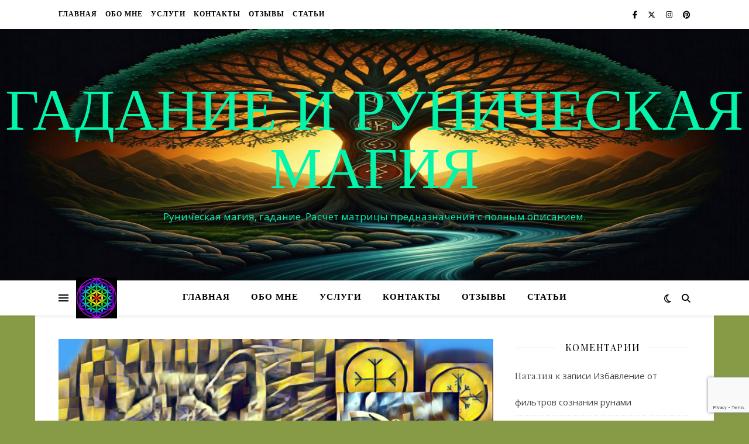

--- FILE ---
content_type: text/html; charset=UTF-8
request_url: https://iggdrasil-runes.name/tag/agishyalm/
body_size: 15599
content:
<!DOCTYPE html>
<html lang="ru-RU">
<head>
	<meta charset="UTF-8">
	<meta name="viewport" content="width=device-width, initial-scale=1.0" />
	<link rel="profile" href="https://gmpg.org/xfn/11">

<meta name='robots' content='index, follow, max-image-preview:large, max-snippet:-1, max-video-preview:-1' />

	<!-- This site is optimized with the Yoast SEO plugin v26.7 - https://yoast.com/wordpress/plugins/seo/ -->
	<title>агисхъяльм Archives - Гадание и руническая магия</title>
	<link rel="canonical" href="https://iggdrasil-runes.name/tag/agishyalm/" />
	<meta property="og:locale" content="ru_RU" />
	<meta property="og:type" content="article" />
	<meta property="og:title" content="агисхъяльм Archives - Гадание и руническая магия" />
	<meta property="og:url" content="https://iggdrasil-runes.name/tag/agishyalm/" />
	<meta property="og:site_name" content="Гадание и руническая магия" />
	<meta name="twitter:card" content="summary_large_image" />
	<script type="application/ld+json" class="yoast-schema-graph">{"@context":"https://schema.org","@graph":[{"@type":"CollectionPage","@id":"https://iggdrasil-runes.name/tag/agishyalm/","url":"https://iggdrasil-runes.name/tag/agishyalm/","name":"агисхъяльм Archives - Гадание и руническая магия","isPartOf":{"@id":"http://iggdrasil-runes.name/#website"},"primaryImageOfPage":{"@id":"https://iggdrasil-runes.name/tag/agishyalm/#primaryimage"},"image":{"@id":"https://iggdrasil-runes.name/tag/agishyalm/#primaryimage"},"thumbnailUrl":"https://iggdrasil-runes.name/wp-content/uploads/2019/09/imgonline-com-ua-neural-effect-di8rvgryznftp-e1631618309707.jpg","breadcrumb":{"@id":"https://iggdrasil-runes.name/tag/agishyalm/#breadcrumb"},"inLanguage":"ru-RU"},{"@type":"ImageObject","inLanguage":"ru-RU","@id":"https://iggdrasil-runes.name/tag/agishyalm/#primaryimage","url":"https://iggdrasil-runes.name/wp-content/uploads/2019/09/imgonline-com-ua-neural-effect-di8rvgryznftp-e1631618309707.jpg","contentUrl":"https://iggdrasil-runes.name/wp-content/uploads/2019/09/imgonline-com-ua-neural-effect-di8rvgryznftp-e1631618309707.jpg","width":800,"height":451},{"@type":"BreadcrumbList","@id":"https://iggdrasil-runes.name/tag/agishyalm/#breadcrumb","itemListElement":[{"@type":"ListItem","position":1,"name":"Home","item":"http://iggdrasil-runes.name/"},{"@type":"ListItem","position":2,"name":"агисхъяльм"}]},{"@type":"WebSite","@id":"http://iggdrasil-runes.name/#website","url":"http://iggdrasil-runes.name/","name":"Гадание и руническая магия","description":"Руническая магия, гадание. Расчет матрицы предназначения с полным описанием.","publisher":{"@id":"http://iggdrasil-runes.name/#/schema/person/d877b6d0c94eeb38fdce18f03c56eb14"},"potentialAction":[{"@type":"SearchAction","target":{"@type":"EntryPoint","urlTemplate":"http://iggdrasil-runes.name/?s={search_term_string}"},"query-input":{"@type":"PropertyValueSpecification","valueRequired":true,"valueName":"search_term_string"}}],"inLanguage":"ru-RU"},{"@type":["Person","Organization"],"@id":"http://iggdrasil-runes.name/#/schema/person/d877b6d0c94eeb38fdce18f03c56eb14","name":"Наталия","image":{"@type":"ImageObject","inLanguage":"ru-RU","@id":"http://iggdrasil-runes.name/#/schema/person/image/","url":"https://secure.gravatar.com/avatar/0c948dd6b87870b0b69f1ee3f7f53735ebab1816fe4d7355fd32aae578c137d0?s=96&d=identicon&r=g","contentUrl":"https://secure.gravatar.com/avatar/0c948dd6b87870b0b69f1ee3f7f53735ebab1816fe4d7355fd32aae578c137d0?s=96&d=identicon&r=g","caption":"Наталия"},"logo":{"@id":"http://iggdrasil-runes.name/#/schema/person/image/"},"sameAs":["http://iggdrasil-runes.name"]}]}</script>
	<!-- / Yoast SEO plugin. -->


<link rel='dns-prefetch' href='//static.addtoany.com' />
<link rel='dns-prefetch' href='//fonts.googleapis.com' />
<style id='wp-img-auto-sizes-contain-inline-css' type='text/css'>
img:is([sizes=auto i],[sizes^="auto," i]){contain-intrinsic-size:3000px 1500px}
/*# sourceURL=wp-img-auto-sizes-contain-inline-css */
</style>
<link rel='stylesheet' id='sbi_styles-css' href='https://iggdrasil-runes.name/wp-content/plugins/instagram-feed/css/sbi-styles.min.css?ver=6.10.0' type='text/css' media='all' />
<link rel='stylesheet' id='wp-block-library-css' href='https://iggdrasil-runes.name/wp-includes/css/dist/block-library/style.min.css?ver=a9519b0af6916a720b2530cc1fa4fbc7' type='text/css' media='all' />
<style id='global-styles-inline-css' type='text/css'>
:root{--wp--preset--aspect-ratio--square: 1;--wp--preset--aspect-ratio--4-3: 4/3;--wp--preset--aspect-ratio--3-4: 3/4;--wp--preset--aspect-ratio--3-2: 3/2;--wp--preset--aspect-ratio--2-3: 2/3;--wp--preset--aspect-ratio--16-9: 16/9;--wp--preset--aspect-ratio--9-16: 9/16;--wp--preset--color--black: #000000;--wp--preset--color--cyan-bluish-gray: #abb8c3;--wp--preset--color--white: #ffffff;--wp--preset--color--pale-pink: #f78da7;--wp--preset--color--vivid-red: #cf2e2e;--wp--preset--color--luminous-vivid-orange: #ff6900;--wp--preset--color--luminous-vivid-amber: #fcb900;--wp--preset--color--light-green-cyan: #7bdcb5;--wp--preset--color--vivid-green-cyan: #00d084;--wp--preset--color--pale-cyan-blue: #8ed1fc;--wp--preset--color--vivid-cyan-blue: #0693e3;--wp--preset--color--vivid-purple: #9b51e0;--wp--preset--gradient--vivid-cyan-blue-to-vivid-purple: linear-gradient(135deg,rgb(6,147,227) 0%,rgb(155,81,224) 100%);--wp--preset--gradient--light-green-cyan-to-vivid-green-cyan: linear-gradient(135deg,rgb(122,220,180) 0%,rgb(0,208,130) 100%);--wp--preset--gradient--luminous-vivid-amber-to-luminous-vivid-orange: linear-gradient(135deg,rgb(252,185,0) 0%,rgb(255,105,0) 100%);--wp--preset--gradient--luminous-vivid-orange-to-vivid-red: linear-gradient(135deg,rgb(255,105,0) 0%,rgb(207,46,46) 100%);--wp--preset--gradient--very-light-gray-to-cyan-bluish-gray: linear-gradient(135deg,rgb(238,238,238) 0%,rgb(169,184,195) 100%);--wp--preset--gradient--cool-to-warm-spectrum: linear-gradient(135deg,rgb(74,234,220) 0%,rgb(151,120,209) 20%,rgb(207,42,186) 40%,rgb(238,44,130) 60%,rgb(251,105,98) 80%,rgb(254,248,76) 100%);--wp--preset--gradient--blush-light-purple: linear-gradient(135deg,rgb(255,206,236) 0%,rgb(152,150,240) 100%);--wp--preset--gradient--blush-bordeaux: linear-gradient(135deg,rgb(254,205,165) 0%,rgb(254,45,45) 50%,rgb(107,0,62) 100%);--wp--preset--gradient--luminous-dusk: linear-gradient(135deg,rgb(255,203,112) 0%,rgb(199,81,192) 50%,rgb(65,88,208) 100%);--wp--preset--gradient--pale-ocean: linear-gradient(135deg,rgb(255,245,203) 0%,rgb(182,227,212) 50%,rgb(51,167,181) 100%);--wp--preset--gradient--electric-grass: linear-gradient(135deg,rgb(202,248,128) 0%,rgb(113,206,126) 100%);--wp--preset--gradient--midnight: linear-gradient(135deg,rgb(2,3,129) 0%,rgb(40,116,252) 100%);--wp--preset--font-size--small: 13px;--wp--preset--font-size--medium: 20px;--wp--preset--font-size--large: 36px;--wp--preset--font-size--x-large: 42px;--wp--preset--spacing--20: 0.44rem;--wp--preset--spacing--30: 0.67rem;--wp--preset--spacing--40: 1rem;--wp--preset--spacing--50: 1.5rem;--wp--preset--spacing--60: 2.25rem;--wp--preset--spacing--70: 3.38rem;--wp--preset--spacing--80: 5.06rem;--wp--preset--shadow--natural: 6px 6px 9px rgba(0, 0, 0, 0.2);--wp--preset--shadow--deep: 12px 12px 50px rgba(0, 0, 0, 0.4);--wp--preset--shadow--sharp: 6px 6px 0px rgba(0, 0, 0, 0.2);--wp--preset--shadow--outlined: 6px 6px 0px -3px rgb(255, 255, 255), 6px 6px rgb(0, 0, 0);--wp--preset--shadow--crisp: 6px 6px 0px rgb(0, 0, 0);}:root :where(.is-layout-flow) > :first-child{margin-block-start: 0;}:root :where(.is-layout-flow) > :last-child{margin-block-end: 0;}:root :where(.is-layout-flow) > *{margin-block-start: 24px;margin-block-end: 0;}:root :where(.is-layout-constrained) > :first-child{margin-block-start: 0;}:root :where(.is-layout-constrained) > :last-child{margin-block-end: 0;}:root :where(.is-layout-constrained) > *{margin-block-start: 24px;margin-block-end: 0;}:root :where(.is-layout-flex){gap: 24px;}:root :where(.is-layout-grid){gap: 24px;}body .is-layout-flex{display: flex;}.is-layout-flex{flex-wrap: wrap;align-items: center;}.is-layout-flex > :is(*, div){margin: 0;}body .is-layout-grid{display: grid;}.is-layout-grid > :is(*, div){margin: 0;}.has-black-color{color: var(--wp--preset--color--black) !important;}.has-cyan-bluish-gray-color{color: var(--wp--preset--color--cyan-bluish-gray) !important;}.has-white-color{color: var(--wp--preset--color--white) !important;}.has-pale-pink-color{color: var(--wp--preset--color--pale-pink) !important;}.has-vivid-red-color{color: var(--wp--preset--color--vivid-red) !important;}.has-luminous-vivid-orange-color{color: var(--wp--preset--color--luminous-vivid-orange) !important;}.has-luminous-vivid-amber-color{color: var(--wp--preset--color--luminous-vivid-amber) !important;}.has-light-green-cyan-color{color: var(--wp--preset--color--light-green-cyan) !important;}.has-vivid-green-cyan-color{color: var(--wp--preset--color--vivid-green-cyan) !important;}.has-pale-cyan-blue-color{color: var(--wp--preset--color--pale-cyan-blue) !important;}.has-vivid-cyan-blue-color{color: var(--wp--preset--color--vivid-cyan-blue) !important;}.has-vivid-purple-color{color: var(--wp--preset--color--vivid-purple) !important;}.has-black-background-color{background-color: var(--wp--preset--color--black) !important;}.has-cyan-bluish-gray-background-color{background-color: var(--wp--preset--color--cyan-bluish-gray) !important;}.has-white-background-color{background-color: var(--wp--preset--color--white) !important;}.has-pale-pink-background-color{background-color: var(--wp--preset--color--pale-pink) !important;}.has-vivid-red-background-color{background-color: var(--wp--preset--color--vivid-red) !important;}.has-luminous-vivid-orange-background-color{background-color: var(--wp--preset--color--luminous-vivid-orange) !important;}.has-luminous-vivid-amber-background-color{background-color: var(--wp--preset--color--luminous-vivid-amber) !important;}.has-light-green-cyan-background-color{background-color: var(--wp--preset--color--light-green-cyan) !important;}.has-vivid-green-cyan-background-color{background-color: var(--wp--preset--color--vivid-green-cyan) !important;}.has-pale-cyan-blue-background-color{background-color: var(--wp--preset--color--pale-cyan-blue) !important;}.has-vivid-cyan-blue-background-color{background-color: var(--wp--preset--color--vivid-cyan-blue) !important;}.has-vivid-purple-background-color{background-color: var(--wp--preset--color--vivid-purple) !important;}.has-black-border-color{border-color: var(--wp--preset--color--black) !important;}.has-cyan-bluish-gray-border-color{border-color: var(--wp--preset--color--cyan-bluish-gray) !important;}.has-white-border-color{border-color: var(--wp--preset--color--white) !important;}.has-pale-pink-border-color{border-color: var(--wp--preset--color--pale-pink) !important;}.has-vivid-red-border-color{border-color: var(--wp--preset--color--vivid-red) !important;}.has-luminous-vivid-orange-border-color{border-color: var(--wp--preset--color--luminous-vivid-orange) !important;}.has-luminous-vivid-amber-border-color{border-color: var(--wp--preset--color--luminous-vivid-amber) !important;}.has-light-green-cyan-border-color{border-color: var(--wp--preset--color--light-green-cyan) !important;}.has-vivid-green-cyan-border-color{border-color: var(--wp--preset--color--vivid-green-cyan) !important;}.has-pale-cyan-blue-border-color{border-color: var(--wp--preset--color--pale-cyan-blue) !important;}.has-vivid-cyan-blue-border-color{border-color: var(--wp--preset--color--vivid-cyan-blue) !important;}.has-vivid-purple-border-color{border-color: var(--wp--preset--color--vivid-purple) !important;}.has-vivid-cyan-blue-to-vivid-purple-gradient-background{background: var(--wp--preset--gradient--vivid-cyan-blue-to-vivid-purple) !important;}.has-light-green-cyan-to-vivid-green-cyan-gradient-background{background: var(--wp--preset--gradient--light-green-cyan-to-vivid-green-cyan) !important;}.has-luminous-vivid-amber-to-luminous-vivid-orange-gradient-background{background: var(--wp--preset--gradient--luminous-vivid-amber-to-luminous-vivid-orange) !important;}.has-luminous-vivid-orange-to-vivid-red-gradient-background{background: var(--wp--preset--gradient--luminous-vivid-orange-to-vivid-red) !important;}.has-very-light-gray-to-cyan-bluish-gray-gradient-background{background: var(--wp--preset--gradient--very-light-gray-to-cyan-bluish-gray) !important;}.has-cool-to-warm-spectrum-gradient-background{background: var(--wp--preset--gradient--cool-to-warm-spectrum) !important;}.has-blush-light-purple-gradient-background{background: var(--wp--preset--gradient--blush-light-purple) !important;}.has-blush-bordeaux-gradient-background{background: var(--wp--preset--gradient--blush-bordeaux) !important;}.has-luminous-dusk-gradient-background{background: var(--wp--preset--gradient--luminous-dusk) !important;}.has-pale-ocean-gradient-background{background: var(--wp--preset--gradient--pale-ocean) !important;}.has-electric-grass-gradient-background{background: var(--wp--preset--gradient--electric-grass) !important;}.has-midnight-gradient-background{background: var(--wp--preset--gradient--midnight) !important;}.has-small-font-size{font-size: var(--wp--preset--font-size--small) !important;}.has-medium-font-size{font-size: var(--wp--preset--font-size--medium) !important;}.has-large-font-size{font-size: var(--wp--preset--font-size--large) !important;}.has-x-large-font-size{font-size: var(--wp--preset--font-size--x-large) !important;}
/*# sourceURL=global-styles-inline-css */
</style>

<style id='classic-theme-styles-inline-css' type='text/css'>
/*! This file is auto-generated */
.wp-block-button__link{color:#fff;background-color:#32373c;border-radius:9999px;box-shadow:none;text-decoration:none;padding:calc(.667em + 2px) calc(1.333em + 2px);font-size:1.125em}.wp-block-file__button{background:#32373c;color:#fff;text-decoration:none}
/*# sourceURL=/wp-includes/css/classic-themes.min.css */
</style>
<link rel='stylesheet' id='wptelegram_widget-public-0-css' href='https://iggdrasil-runes.name/wp-content/plugins/wptelegram-widget/assets/build/dist/public-DEib7km8.css' type='text/css' media='all' />
<link rel='stylesheet' id='wp-components-css' href='https://iggdrasil-runes.name/wp-includes/css/dist/components/style.min.css?ver=a9519b0af6916a720b2530cc1fa4fbc7' type='text/css' media='all' />
<link rel='stylesheet' id='wptelegram_widget-blocks-0-css' href='https://iggdrasil-runes.name/wp-content/plugins/wptelegram-widget/assets/build/dist/blocks-C9ogPNk6.css' type='text/css' media='all' />
<style id='wptelegram_widget-blocks-0-inline-css' type='text/css'>
:root {--wptelegram-widget-join-link-bg-color: #389ce9;--wptelegram-widget-join-link-color: #fff}
/*# sourceURL=wptelegram_widget-blocks-0-inline-css */
</style>
<link rel='stylesheet' id='contact-form-7-css' href='https://iggdrasil-runes.name/wp-content/plugins/contact-form-7/includes/css/styles.css?ver=6.1.4' type='text/css' media='all' />
<link rel='stylesheet' id='ashe-style-css' href='https://iggdrasil-runes.name/wp-content/themes/ashe/style.css?ver=2.234' type='text/css' media='all' />
<link rel='stylesheet' id='fontawesome-css' href='https://iggdrasil-runes.name/wp-content/themes/ashe/assets/css/fontawesome.min.css?ver=6.5.1' type='text/css' media='all' />
<link rel='stylesheet' id='fontello-css' href='https://iggdrasil-runes.name/wp-content/themes/ashe/assets/css/fontello.css?ver=a9519b0af6916a720b2530cc1fa4fbc7' type='text/css' media='all' />
<link rel='stylesheet' id='slick-css' href='https://iggdrasil-runes.name/wp-content/themes/ashe/assets/css/slick.css?ver=a9519b0af6916a720b2530cc1fa4fbc7' type='text/css' media='all' />
<link rel='stylesheet' id='scrollbar-css' href='https://iggdrasil-runes.name/wp-content/themes/ashe/assets/css/perfect-scrollbar.css?ver=a9519b0af6916a720b2530cc1fa4fbc7' type='text/css' media='all' />
<link rel='stylesheet' id='ashe-responsive-css' href='https://iggdrasil-runes.name/wp-content/themes/ashe/assets/css/responsive.css?ver=1.9.7' type='text/css' media='all' />
<link rel='stylesheet' id='ashe-playfair-font-css' href='//fonts.googleapis.com/css?family=Playfair+Display%3A400%2C700&#038;ver=1.0.0' type='text/css' media='all' />
<link rel='stylesheet' id='ashe-opensans-font-css' href='//fonts.googleapis.com/css?family=Open+Sans%3A400italic%2C400%2C600italic%2C600%2C700italic%2C700&#038;ver=1.0.0' type='text/css' media='all' />
<link rel='stylesheet' id='ashe-rokkitt-font-css' href='//fonts.googleapis.com/css?family=Rokkitt&#038;ver=1.0.0' type='text/css' media='all' />
<link rel='stylesheet' id='addtoany-css' href='https://iggdrasil-runes.name/wp-content/plugins/add-to-any/addtoany.min.css?ver=1.16' type='text/css' media='all' />
<script type="text/javascript" src="https://iggdrasil-runes.name/wp-includes/js/jquery/jquery.min.js?ver=3.7.1" id="jquery-core-js"></script>
<script type="text/javascript" src="https://iggdrasil-runes.name/wp-includes/js/jquery/jquery-migrate.min.js?ver=3.4.1" id="jquery-migrate-js"></script>
<script type="text/javascript" id="addtoany-core-js-before">
/* <![CDATA[ */
window.a2a_config=window.a2a_config||{};a2a_config.callbacks=[];a2a_config.overlays=[];a2a_config.templates={};a2a_localize = {
	Share: "Отправить",
	Save: "Сохранить",
	Subscribe: "Подписаться",
	Email: "E-mail",
	Bookmark: "В закладки!",
	ShowAll: "Показать все",
	ShowLess: "Показать остальное",
	FindServices: "Найти сервис(ы)",
	FindAnyServiceToAddTo: "Найти сервис и добавить",
	PoweredBy: "Работает на",
	ShareViaEmail: "Поделиться по электронной почте",
	SubscribeViaEmail: "Подписаться по электронной почте",
	BookmarkInYourBrowser: "Добавить в закладки",
	BookmarkInstructions: "Нажмите Ctrl+D или \u2318+D, чтобы добавить страницу в закладки",
	AddToYourFavorites: "Добавить в Избранное",
	SendFromWebOrProgram: "Отправлять с любого email-адреса или email-программы",
	EmailProgram: "Почтовая программа",
	More: "Подробнее&#8230;",
	ThanksForSharing: "Спасибо, что поделились!",
	ThanksForFollowing: "Спасибо за подписку!"
};


//# sourceURL=addtoany-core-js-before
/* ]]> */
</script>
<script type="text/javascript" defer src="https://static.addtoany.com/menu/page.js" id="addtoany-core-js"></script>
<script type="text/javascript" defer src="https://iggdrasil-runes.name/wp-content/plugins/add-to-any/addtoany.min.js?ver=1.1" id="addtoany-jquery-js"></script>
<style id="ashe_dynamic_css">#top-bar {background-color: #ffffff;}#top-bar a {color: #000000;}#top-bar a:hover,#top-bar li.current-menu-item > a,#top-bar li.current-menu-ancestor > a,#top-bar .sub-menu li.current-menu-item > a,#top-bar .sub-menu li.current-menu-ancestor> a {color: #ca9b52;}#top-menu .sub-menu,#top-menu .sub-menu a {background-color: #ffffff;border-color: rgba(0,0,0, 0.05);}@media screen and ( max-width: 979px ) {.top-bar-socials {float: none !important;}.top-bar-socials a {line-height: 40px !important;}}.header-logo a,.site-description {color: #04f4ac;}.entry-header {background-color: #d6d6d6;}#main-nav {background-color: #ffffff;box-shadow: 0px 1px 5px rgba(0,0,0, 0.1);}#featured-links h6 {background-color: rgba(255,255,255, 0.85);color: #000000;}#main-nav a,#main-nav i,#main-nav #s {color: #000000;}.main-nav-sidebar span,.sidebar-alt-close-btn span {background-color: #000000;}#main-nav a:hover,#main-nav i:hover,#main-nav li.current-menu-item > a,#main-nav li.current-menu-ancestor > a,#main-nav .sub-menu li.current-menu-item > a,#main-nav .sub-menu li.current-menu-ancestor> a {color: #ca9b52;}.main-nav-sidebar:hover span {background-color: #ca9b52;}#main-menu .sub-menu,#main-menu .sub-menu a {background-color: #ffffff;border-color: rgba(0,0,0, 0.05);}#main-nav #s {background-color: #ffffff;}#main-nav #s::-webkit-input-placeholder { /* Chrome/Opera/Safari */color: rgba(0,0,0, 0.7);}#main-nav #s::-moz-placeholder { /* Firefox 19+ */color: rgba(0,0,0, 0.7);}#main-nav #s:-ms-input-placeholder { /* IE 10+ */color: rgba(0,0,0, 0.7);}#main-nav #s:-moz-placeholder { /* Firefox 18- */color: rgba(0,0,0, 0.7);}/* Background */.sidebar-alt,#featured-links,.main-content,.featured-slider-area,.page-content select,.page-content input,.page-content textarea {background-color: #ffffff;}/* Text */.page-content,.page-content select,.page-content input,.page-content textarea,.page-content .post-author a,.page-content .ashe-widget a,.page-content .comment-author {color: #464646;}/* Title */.page-content h1,.page-content h2,.page-content h3,.page-content h4,.page-content h5,.page-content h6,.page-content .post-title a,.page-content .author-description h4 a,.page-content .related-posts h4 a,.page-content .blog-pagination .previous-page a,.page-content .blog-pagination .next-page a,blockquote,.page-content .post-share a {color: #030303;}.page-content .post-title a:hover {color: rgba(3,3,3, 0.75);}/* Meta */.page-content .post-date,.page-content .post-comments,.page-content .post-author,.page-content [data-layout*="list"] .post-author a,.page-content .related-post-date,.page-content .comment-meta a,.page-content .author-share a,.page-content .post-tags a,.page-content .tagcloud a,.widget_categories li,.widget_archive li,.ahse-subscribe-box p,.rpwwt-post-author,.rpwwt-post-categories,.rpwwt-post-date,.rpwwt-post-comments-number {color: #a1a1a1;}.page-content input::-webkit-input-placeholder { /* Chrome/Opera/Safari */color: #a1a1a1;}.page-content input::-moz-placeholder { /* Firefox 19+ */color: #a1a1a1;}.page-content input:-ms-input-placeholder { /* IE 10+ */color: #a1a1a1;}.page-content input:-moz-placeholder { /* Firefox 18- */color: #a1a1a1;}/* Accent */a,.post-categories,.page-content .ashe-widget.widget_text a {color: #ca9b52;}/* Disable TMP.page-content .elementor a,.page-content .elementor a:hover {color: inherit;}*/.ps-container > .ps-scrollbar-y-rail > .ps-scrollbar-y {background: #ca9b52;}a:not(.header-logo-a):hover {color: rgba(202,155,82, 0.8);}blockquote {border-color: #ca9b52;}/* Selection */::-moz-selection {color: #ffffff;background: #ca9b52;}::selection {color: #ffffff;background: #ca9b52;}/* Border */.page-content .post-footer,[data-layout*="list"] .blog-grid > li,.page-content .author-description,.page-content .related-posts,.page-content .entry-comments,.page-content .ashe-widget li,.page-content #wp-calendar,.page-content #wp-calendar caption,.page-content #wp-calendar tbody td,.page-content .widget_nav_menu li a,.page-content .tagcloud a,.page-content select,.page-content input,.page-content textarea,.widget-title h2:before,.widget-title h2:after,.post-tags a,.gallery-caption,.wp-caption-text,table tr,table th,table td,pre,.category-description {border-color: #e8e8e8;}hr {background-color: #e8e8e8;}/* Buttons */.widget_search i,.widget_search #searchsubmit,.wp-block-search button,.single-navigation i,.page-content .submit,.page-content .blog-pagination.numeric a,.page-content .blog-pagination.load-more a,.page-content .ashe-subscribe-box input[type="submit"],.page-content .widget_wysija input[type="submit"],.page-content .post-password-form input[type="submit"],.page-content .wpcf7 [type="submit"] {color: #ffffff;background-color: #333333;}.single-navigation i:hover,.page-content .submit:hover,.ashe-boxed-style .page-content .submit:hover,.page-content .blog-pagination.numeric a:hover,.ashe-boxed-style .page-content .blog-pagination.numeric a:hover,.page-content .blog-pagination.numeric span,.page-content .blog-pagination.load-more a:hover,.page-content .ashe-subscribe-box input[type="submit"]:hover,.page-content .widget_wysija input[type="submit"]:hover,.page-content .post-password-form input[type="submit"]:hover,.page-content .wpcf7 [type="submit"]:hover {color: #ffffff;background-color: #ca9b52;}/* Image Overlay */.image-overlay,#infscr-loading,.page-content h4.image-overlay {color: #ffffff;background-color: rgba(73,73,73, 0.3);}.image-overlay a,.post-slider .prev-arrow,.post-slider .next-arrow,.page-content .image-overlay a,#featured-slider .slick-arrow,#featured-slider .slider-dots {color: #ffffff;}.slide-caption {background: rgba(255,255,255, 0.95);}#featured-slider .slick-active {background: #ffffff;}#page-footer,#page-footer select,#page-footer input,#page-footer textarea {background-color: #f6f6f6;color: #333333;}#page-footer,#page-footer a,#page-footer select,#page-footer input,#page-footer textarea {color: #333333;}#page-footer #s::-webkit-input-placeholder { /* Chrome/Opera/Safari */color: #333333;}#page-footer #s::-moz-placeholder { /* Firefox 19+ */color: #333333;}#page-footer #s:-ms-input-placeholder { /* IE 10+ */color: #333333;}#page-footer #s:-moz-placeholder { /* Firefox 18- */color: #333333;}/* Title */#page-footer h1,#page-footer h2,#page-footer h3,#page-footer h4,#page-footer h5,#page-footer h6 {color: #111111;}#page-footer a:hover {color: #ca9b52;}/* Border */#page-footer a,#page-footer .ashe-widget li,#page-footer #wp-calendar,#page-footer #wp-calendar caption,#page-footer #wp-calendar tbody td,#page-footer .widget_nav_menu li a,#page-footer select,#page-footer input,#page-footer textarea,#page-footer .widget-title h2:before,#page-footer .widget-title h2:after,.footer-widgets {border-color: #e0dbdb;}#page-footer hr {background-color: #e0dbdb;}.ashe-preloader-wrap {background-color: #ffffff;}@media screen and ( max-width: 768px ) {#featured-links {display: none;}}@media screen and ( max-width: 640px ) {.related-posts {display: none;}}.header-logo a {font-family: 'Rokkitt';}#top-menu li a {font-family: 'Rokkitt';}#main-menu li a {font-family: 'Rokkitt';}#mobile-menu li,.mobile-menu-btn a {font-family: 'Rokkitt';}#top-menu li a,#main-menu li a,#mobile-menu li,.mobile-menu-btn a {text-transform: uppercase;}.boxed-wrapper {max-width: 1160px;}.sidebar-alt {max-width: 370px;left: -370px; padding: 85px 35px 0px;}.sidebar-left,.sidebar-right {width: 337px;}.main-container {width: calc(100% - 337px);width: -webkit-calc(100% - 337px);}#top-bar > div,#main-nav > div,#featured-links,.main-content,.page-footer-inner,.featured-slider-area.boxed-wrapper {padding-left: 40px;padding-right: 40px;}#top-menu {float: left;}.top-bar-socials {float: right;}.entry-header {height: 500px;background-image:url(https://iggdrasil-runes.name/wp-content/uploads/2025/01/drevo-2.jpg);background-size: cover;}.entry-header {background-position: center center;}.logo-img {max-width: 500px;}.mini-logo a {max-width: 70px;}#main-nav {text-align: center;}.main-nav-sidebar {position: absolute;top: 0px;left: 40px;z-index: 1;}.main-nav-icons {position: absolute;top: 0px;right: 40px;z-index: 2;}.mini-logo {position: absolute;left: auto;top: 0;}.main-nav-sidebar ~ .mini-logo {margin-left: 30px;}#featured-links .featured-link {margin-right: 20px;}#featured-links .featured-link:last-of-type {margin-right: 0;}#featured-links .featured-link {width: calc( (100% - -20px) / 0 - 1px);width: -webkit-calc( (100% - -20px) / 0- 1px);}.featured-link:nth-child(1) .cv-inner {display: none;}.featured-link:nth-child(2) .cv-inner {display: none;}.featured-link:nth-child(3) .cv-inner {display: none;}.blog-grid > li {width: 100%;margin-bottom: 30px;}.sidebar-right {padding-left: 37px;}.footer-widgets > .ashe-widget {width: 30%;margin-right: 5%;}.footer-widgets > .ashe-widget:nth-child(3n+3) {margin-right: 0;}.footer-widgets > .ashe-widget:nth-child(3n+4) {clear: both;}.copyright-info {float: right;}.footer-socials {float: left;}.woocommerce div.product .stock,.woocommerce div.product p.price,.woocommerce div.product span.price,.woocommerce ul.products li.product .price,.woocommerce-Reviews .woocommerce-review__author,.woocommerce form .form-row .required,.woocommerce form .form-row.woocommerce-invalid label,.woocommerce .page-content div.product .woocommerce-tabs ul.tabs li a {color: #464646;}.woocommerce a.remove:hover {color: #464646 !important;}.woocommerce a.remove,.woocommerce .product_meta,.page-content .woocommerce-breadcrumb,.page-content .woocommerce-review-link,.page-content .woocommerce-breadcrumb a,.page-content .woocommerce-MyAccount-navigation-link a,.woocommerce .woocommerce-info:before,.woocommerce .page-content .woocommerce-result-count,.woocommerce-page .page-content .woocommerce-result-count,.woocommerce-Reviews .woocommerce-review__published-date,.woocommerce .product_list_widget .quantity,.woocommerce .widget_products .amount,.woocommerce .widget_price_filter .price_slider_amount,.woocommerce .widget_recently_viewed_products .amount,.woocommerce .widget_top_rated_products .amount,.woocommerce .widget_recent_reviews .reviewer {color: #a1a1a1;}.woocommerce a.remove {color: #a1a1a1 !important;}p.demo_store,.woocommerce-store-notice,.woocommerce span.onsale { background-color: #ca9b52;}.woocommerce .star-rating::before,.woocommerce .star-rating span::before,.woocommerce .page-content ul.products li.product .button,.page-content .woocommerce ul.products li.product .button,.page-content .woocommerce-MyAccount-navigation-link.is-active a,.page-content .woocommerce-MyAccount-navigation-link a:hover { color: #ca9b52;}.woocommerce form.login,.woocommerce form.register,.woocommerce-account fieldset,.woocommerce form.checkout_coupon,.woocommerce .woocommerce-info,.woocommerce .woocommerce-error,.woocommerce .woocommerce-message,.woocommerce .widget_shopping_cart .total,.woocommerce.widget_shopping_cart .total,.woocommerce-Reviews .comment_container,.woocommerce-cart #payment ul.payment_methods,#add_payment_method #payment ul.payment_methods,.woocommerce-checkout #payment ul.payment_methods,.woocommerce div.product .woocommerce-tabs ul.tabs::before,.woocommerce div.product .woocommerce-tabs ul.tabs::after,.woocommerce div.product .woocommerce-tabs ul.tabs li,.woocommerce .woocommerce-MyAccount-navigation-link,.select2-container--default .select2-selection--single {border-color: #e8e8e8;}.woocommerce-cart #payment,#add_payment_method #payment,.woocommerce-checkout #payment,.woocommerce .woocommerce-info,.woocommerce .woocommerce-error,.woocommerce .woocommerce-message,.woocommerce div.product .woocommerce-tabs ul.tabs li {background-color: rgba(232,232,232, 0.3);}.woocommerce-cart #payment div.payment_box::before,#add_payment_method #payment div.payment_box::before,.woocommerce-checkout #payment div.payment_box::before {border-color: rgba(232,232,232, 0.5);}.woocommerce-cart #payment div.payment_box,#add_payment_method #payment div.payment_box,.woocommerce-checkout #payment div.payment_box {background-color: rgba(232,232,232, 0.5);}.page-content .woocommerce input.button,.page-content .woocommerce a.button,.page-content .woocommerce a.button.alt,.page-content .woocommerce button.button.alt,.page-content .woocommerce input.button.alt,.page-content .woocommerce #respond input#submit.alt,.woocommerce .page-content .widget_product_search input[type="submit"],.woocommerce .page-content .woocommerce-message .button,.woocommerce .page-content a.button.alt,.woocommerce .page-content button.button.alt,.woocommerce .page-content #respond input#submit,.woocommerce .page-content .widget_price_filter .button,.woocommerce .page-content .woocommerce-message .button,.woocommerce-page .page-content .woocommerce-message .button,.woocommerce .page-content nav.woocommerce-pagination ul li a,.woocommerce .page-content nav.woocommerce-pagination ul li span {color: #ffffff;background-color: #333333;}.page-content .woocommerce input.button:hover,.page-content .woocommerce a.button:hover,.page-content .woocommerce a.button.alt:hover,.ashe-boxed-style .page-content .woocommerce a.button.alt:hover,.page-content .woocommerce button.button.alt:hover,.page-content .woocommerce input.button.alt:hover,.page-content .woocommerce #respond input#submit.alt:hover,.woocommerce .page-content .woocommerce-message .button:hover,.woocommerce .page-content a.button.alt:hover,.woocommerce .page-content button.button.alt:hover,.ashe-boxed-style.woocommerce .page-content button.button.alt:hover,.ashe-boxed-style.woocommerce .page-content #respond input#submit:hover,.woocommerce .page-content #respond input#submit:hover,.woocommerce .page-content .widget_price_filter .button:hover,.woocommerce .page-content .woocommerce-message .button:hover,.woocommerce-page .page-content .woocommerce-message .button:hover,.woocommerce .page-content nav.woocommerce-pagination ul li a:hover,.woocommerce .page-content nav.woocommerce-pagination ul li span.current {color: #ffffff;background-color: #ca9b52;}.woocommerce .page-content nav.woocommerce-pagination ul li a.prev,.woocommerce .page-content nav.woocommerce-pagination ul li a.next {color: #333333;}.woocommerce .page-content nav.woocommerce-pagination ul li a.prev:hover,.woocommerce .page-content nav.woocommerce-pagination ul li a.next:hover {color: #ca9b52;}.woocommerce .page-content nav.woocommerce-pagination ul li a.prev:after,.woocommerce .page-content nav.woocommerce-pagination ul li a.next:after {color: #ffffff;}.woocommerce .page-content nav.woocommerce-pagination ul li a.prev:hover:after,.woocommerce .page-content nav.woocommerce-pagination ul li a.next:hover:after {color: #ffffff;}.cssload-cube{background-color:#333333;width:9px;height:9px;position:absolute;margin:auto;animation:cssload-cubemove 2s infinite ease-in-out;-o-animation:cssload-cubemove 2s infinite ease-in-out;-ms-animation:cssload-cubemove 2s infinite ease-in-out;-webkit-animation:cssload-cubemove 2s infinite ease-in-out;-moz-animation:cssload-cubemove 2s infinite ease-in-out}.cssload-cube1{left:13px;top:0;animation-delay:.1s;-o-animation-delay:.1s;-ms-animation-delay:.1s;-webkit-animation-delay:.1s;-moz-animation-delay:.1s}.cssload-cube2{left:25px;top:0;animation-delay:.2s;-o-animation-delay:.2s;-ms-animation-delay:.2s;-webkit-animation-delay:.2s;-moz-animation-delay:.2s}.cssload-cube3{left:38px;top:0;animation-delay:.3s;-o-animation-delay:.3s;-ms-animation-delay:.3s;-webkit-animation-delay:.3s;-moz-animation-delay:.3s}.cssload-cube4{left:0;top:13px;animation-delay:.1s;-o-animation-delay:.1s;-ms-animation-delay:.1s;-webkit-animation-delay:.1s;-moz-animation-delay:.1s}.cssload-cube5{left:13px;top:13px;animation-delay:.2s;-o-animation-delay:.2s;-ms-animation-delay:.2s;-webkit-animation-delay:.2s;-moz-animation-delay:.2s}.cssload-cube6{left:25px;top:13px;animation-delay:.3s;-o-animation-delay:.3s;-ms-animation-delay:.3s;-webkit-animation-delay:.3s;-moz-animation-delay:.3s}.cssload-cube7{left:38px;top:13px;animation-delay:.4s;-o-animation-delay:.4s;-ms-animation-delay:.4s;-webkit-animation-delay:.4s;-moz-animation-delay:.4s}.cssload-cube8{left:0;top:25px;animation-delay:.2s;-o-animation-delay:.2s;-ms-animation-delay:.2s;-webkit-animation-delay:.2s;-moz-animation-delay:.2s}.cssload-cube9{left:13px;top:25px;animation-delay:.3s;-o-animation-delay:.3s;-ms-animation-delay:.3s;-webkit-animation-delay:.3s;-moz-animation-delay:.3s}.cssload-cube10{left:25px;top:25px;animation-delay:.4s;-o-animation-delay:.4s;-ms-animation-delay:.4s;-webkit-animation-delay:.4s;-moz-animation-delay:.4s}.cssload-cube11{left:38px;top:25px;animation-delay:.5s;-o-animation-delay:.5s;-ms-animation-delay:.5s;-webkit-animation-delay:.5s;-moz-animation-delay:.5s}.cssload-cube12{left:0;top:38px;animation-delay:.3s;-o-animation-delay:.3s;-ms-animation-delay:.3s;-webkit-animation-delay:.3s;-moz-animation-delay:.3s}.cssload-cube13{left:13px;top:38px;animation-delay:.4s;-o-animation-delay:.4s;-ms-animation-delay:.4s;-webkit-animation-delay:.4s;-moz-animation-delay:.4s}.cssload-cube14{left:25px;top:38px;animation-delay:.5s;-o-animation-delay:.5s;-ms-animation-delay:.5s;-webkit-animation-delay:.5s;-moz-animation-delay:.5s}.cssload-cube15{left:38px;top:38px;animation-delay:.6s;-o-animation-delay:.6s;-ms-animation-delay:.6s;-webkit-animation-delay:.6s;-moz-animation-delay:.6s}.cssload-spinner{margin:auto;width:49px;height:49px;position:relative}@keyframes cssload-cubemove{35%{transform:scale(0.005)}50%{transform:scale(1.7)}65%{transform:scale(0.005)}}@-o-keyframes cssload-cubemove{35%{-o-transform:scale(0.005)}50%{-o-transform:scale(1.7)}65%{-o-transform:scale(0.005)}}@-ms-keyframes cssload-cubemove{35%{-ms-transform:scale(0.005)}50%{-ms-transform:scale(1.7)}65%{-ms-transform:scale(0.005)}}@-webkit-keyframes cssload-cubemove{35%{-webkit-transform:scale(0.005)}50%{-webkit-transform:scale(1.7)}65%{-webkit-transform:scale(0.005)}}@-moz-keyframes cssload-cubemove{35%{-moz-transform:scale(0.005)}50%{-moz-transform:scale(1.7)}65%{-moz-transform:scale(0.005)}}</style><style id="ashe_theme_styles"></style><style type="text/css" id="custom-background-css">
body.custom-background { background-color: #879b47; }
</style>
	<link rel="icon" href="https://iggdrasil-runes.name/wp-content/uploads/2016/12/cropped-3-162150_2_6-32x32.jpg" sizes="32x32" />
<link rel="icon" href="https://iggdrasil-runes.name/wp-content/uploads/2016/12/cropped-3-162150_2_6-192x192.jpg" sizes="192x192" />
<link rel="apple-touch-icon" href="https://iggdrasil-runes.name/wp-content/uploads/2016/12/cropped-3-162150_2_6-180x180.jpg" />
<meta name="msapplication-TileImage" content="https://iggdrasil-runes.name/wp-content/uploads/2016/12/cropped-3-162150_2_6-270x270.jpg" />
</head>

<body class="archive tag tag-agishyalm tag-227 custom-background wp-embed-responsive wp-theme-ashe">
	
	<!-- Preloader -->
	
	<!-- Page Wrapper -->
	<div id="page-wrap">

		<!-- Boxed Wrapper -->
		<div id="page-header" >

		
<div id="top-bar" class="clear-fix">
	<div class="boxed-wrapper">
		
		
		<div class="top-bar-socials">

			
			<a href="https://www.facebook.com/natasha.gordienko.7?pnref=friends.search" target="_blank">
				<i class="fa-brands fa-facebook-f"></i>
			</a>
			
							<a href="https://twitter.com/Mag2013Nataliya" target="_blank">
					<i class="fa-brands fa-x-twitter"></i>
				</a>
			
							<a href="https://www.instagram.com/gordienkonatasha/" target="_blank">
					<i class="fa-brands fa-instagram"></i>
				</a>
			
							<a href="https://www.pinterest.com/gonatali47/_saved/" target="_blank">
					<i class="fa-brands fa-pinterest"></i>
				</a>
			
		</div>

	<nav class="top-menu-container"><ul id="top-menu" class=""><li id="menu-item-42" class="menu-item menu-item-type-post_type menu-item-object-page menu-item-home menu-item-42"><a href="https://iggdrasil-runes.name/">Главная</a></li>
<li id="menu-item-41" class="menu-item menu-item-type-post_type menu-item-object-page menu-item-41"><a href="https://iggdrasil-runes.name/obo-mne/">Обо мне</a></li>
<li id="menu-item-40" class="menu-item menu-item-type-post_type menu-item-object-page menu-item-40"><a href="https://iggdrasil-runes.name/uslugi/">Услуги</a></li>
<li id="menu-item-37" class="menu-item menu-item-type-post_type menu-item-object-page menu-item-37"><a href="https://iggdrasil-runes.name/kontakty/">Контакты</a></li>
<li id="menu-item-38" class="menu-item menu-item-type-post_type menu-item-object-page menu-item-38"><a href="https://iggdrasil-runes.name/otzyvy/">Отзывы</a></li>
<li id="menu-item-3321" class="menu-item menu-item-type-post_type menu-item-object-page current_page_parent menu-item-3321"><a href="https://iggdrasil-runes.name/stati/">Статьи</a></li>
</ul></nav>
	</div>
</div><!-- #top-bar -->


	<div class="entry-header">
		<div class="cv-outer">
		<div class="cv-inner">
			<div class="header-logo">
				
									
										<a href="https://iggdrasil-runes.name/" class="header-logo-a">Гадание и руническая магия</a>
					
								
				<p class="site-description">Руническая магия, гадание. Расчет матрицы предназначения с полным описанием.</p>
				
			</div>
		</div>
		</div>
	</div>


<div id="main-nav" class="clear-fix">

	<div class="boxed-wrapper">	
		
		<!-- Alt Sidebar Icon -->
				<div class="main-nav-sidebar">
			<div>
				<span></span>
				<span></span>
				<span></span>
			</div>
		</div>
		
		<!-- Mini Logo -->
				<div class="mini-logo">
			<a href="https://iggdrasil-runes.name/" title="Гадание и руническая магия" >
				<img src="https://iggdrasil-runes.name/wp-content/uploads/2021/09/images-1.jpg" width="225" height="225" alt="Гадание и руническая магия">
			</a>
		</div>
		
		<!-- Icons -->
		<div class="main-nav-icons">
							<div class="dark-mode-switcher">
					<i class="fa-regular fa-moon" aria-hidden="true"></i>

									</div>
			
						<div class="main-nav-search">
				<i class="fa-solid fa-magnifying-glass"></i>
				<i class="fa-solid fa-xmark"></i>
				<form role="search" method="get" id="searchform" class="clear-fix" action="https://iggdrasil-runes.name/"><input type="search" name="s" id="s" placeholder="Поиск..." data-placeholder="Введите затем нажмите Enter ..." value="" /><i class="fa-solid fa-magnifying-glass"></i><input type="submit" id="searchsubmit" value="st" /></form>			</div>
					</div>

		<nav class="main-menu-container"><ul id="main-menu" class=""><li class="menu-item menu-item-type-post_type menu-item-object-page menu-item-home menu-item-42"><a href="https://iggdrasil-runes.name/">Главная</a></li>
<li class="menu-item menu-item-type-post_type menu-item-object-page menu-item-41"><a href="https://iggdrasil-runes.name/obo-mne/">Обо мне</a></li>
<li class="menu-item menu-item-type-post_type menu-item-object-page menu-item-40"><a href="https://iggdrasil-runes.name/uslugi/">Услуги</a></li>
<li class="menu-item menu-item-type-post_type menu-item-object-page menu-item-37"><a href="https://iggdrasil-runes.name/kontakty/">Контакты</a></li>
<li class="menu-item menu-item-type-post_type menu-item-object-page menu-item-38"><a href="https://iggdrasil-runes.name/otzyvy/">Отзывы</a></li>
<li class="menu-item menu-item-type-post_type menu-item-object-page current_page_parent menu-item-3321"><a href="https://iggdrasil-runes.name/stati/">Статьи</a></li>
</ul></nav>
		<!-- Mobile Menu Button -->
		<span class="mobile-menu-btn">
			<i class="fa-solid fa-chevron-down"></i>		</span>

		<nav class="mobile-menu-container"><ul id="mobile-menu" class=""><li class="menu-item menu-item-type-post_type menu-item-object-page menu-item-home menu-item-42"><a href="https://iggdrasil-runes.name/">Главная</a></li>
<li class="menu-item menu-item-type-post_type menu-item-object-page menu-item-41"><a href="https://iggdrasil-runes.name/obo-mne/">Обо мне</a></li>
<li class="menu-item menu-item-type-post_type menu-item-object-page menu-item-40"><a href="https://iggdrasil-runes.name/uslugi/">Услуги</a></li>
<li class="menu-item menu-item-type-post_type menu-item-object-page menu-item-37"><a href="https://iggdrasil-runes.name/kontakty/">Контакты</a></li>
<li class="menu-item menu-item-type-post_type menu-item-object-page menu-item-38"><a href="https://iggdrasil-runes.name/otzyvy/">Отзывы</a></li>
<li class="menu-item menu-item-type-post_type menu-item-object-page current_page_parent menu-item-3321"><a href="https://iggdrasil-runes.name/stati/">Статьи</a></li>
 </ul></nav>
	</div>

</div><!-- #main-nav -->

		</div><!-- .boxed-wrapper -->

		<!-- Page Content -->
		<div class="page-content">

			
			
<div class="sidebar-alt-wrap">
	<div class="sidebar-alt-close image-overlay"></div>
	<aside class="sidebar-alt">

		<div class="sidebar-alt-close-btn">
			<span></span>
			<span></span>
		</div>

		<div id="search-5" class="ashe-widget widget_search"><form role="search" method="get" id="searchform" class="clear-fix" action="https://iggdrasil-runes.name/"><input type="search" name="s" id="s" placeholder="Поиск..." data-placeholder="Введите затем нажмите Enter ..." value="" /><i class="fa-solid fa-magnifying-glass"></i><input type="submit" id="searchsubmit" value="st" /></form></div><div id="calendar-4" class="ashe-widget widget_calendar"><div id="calendar_wrap" class="calendar_wrap"><table id="wp-calendar" class="wp-calendar-table">
	<caption>Январь 2026</caption>
	<thead>
	<tr>
		<th scope="col" aria-label="Понедельник">Пн</th>
		<th scope="col" aria-label="Вторник">Вт</th>
		<th scope="col" aria-label="Среда">Ср</th>
		<th scope="col" aria-label="Четверг">Чт</th>
		<th scope="col" aria-label="Пятница">Пт</th>
		<th scope="col" aria-label="Суббота">Сб</th>
		<th scope="col" aria-label="Воскресенье">Вс</th>
	</tr>
	</thead>
	<tbody>
	<tr>
		<td colspan="3" class="pad">&nbsp;</td><td><a href="https://iggdrasil-runes.name/2026/01/01/" aria-label="Записи, опубликованные 01.01.2026">1</a></td><td>2</td><td>3</td><td>4</td>
	</tr>
	<tr>
		<td>5</td><td>6</td><td>7</td><td>8</td><td>9</td><td>10</td><td>11</td>
	</tr>
	<tr>
		<td>12</td><td><a href="https://iggdrasil-runes.name/2026/01/13/" aria-label="Записи, опубликованные 13.01.2026">13</a></td><td>14</td><td>15</td><td>16</td><td>17</td><td>18</td>
	</tr>
	<tr>
		<td>19</td><td><a href="https://iggdrasil-runes.name/2026/01/20/" aria-label="Записи, опубликованные 20.01.2026">20</a></td><td>21</td><td id="today">22</td><td>23</td><td>24</td><td>25</td>
	</tr>
	<tr>
		<td>26</td><td>27</td><td>28</td><td>29</td><td>30</td><td>31</td>
		<td class="pad" colspan="1">&nbsp;</td>
	</tr>
	</tbody>
	</table><nav aria-label="Предыдущий и следующий месяцы" class="wp-calendar-nav">
		<span class="wp-calendar-nav-prev"><a href="https://iggdrasil-runes.name/2025/12/">&laquo; Дек</a></span>
		<span class="pad">&nbsp;</span>
		<span class="wp-calendar-nav-next">&nbsp;</span>
	</nav></div></div><div id="a2a_share_save_widget-3" class="ashe-widget widget_a2a_share_save_widget"><div class="a2a_kit a2a_kit_size_32 addtoany_list"><a class="a2a_button_facebook" href="https://www.addtoany.com/add_to/facebook?linkurl=https%3A%2F%2Figgdrasil-runes.name%2Ftag%2Fagishyalm%2F&amp;linkname=%D0%B0%D0%B3%D0%B8%D1%81%D1%85%D1%8A%D1%8F%D0%BB%D1%8C%D0%BC%20Archives%20-%20%D0%93%D0%B0%D0%B4%D0%B0%D0%BD%D0%B8%D0%B5%20%D0%B8%20%D1%80%D1%83%D0%BD%D0%B8%D1%87%D0%B5%D1%81%D0%BA%D0%B0%D1%8F%20%D0%BC%D0%B0%D0%B3%D0%B8%D1%8F" title="Facebook" rel="nofollow noopener" target="_blank"></a><a class="a2a_button_mastodon" href="https://www.addtoany.com/add_to/mastodon?linkurl=https%3A%2F%2Figgdrasil-runes.name%2Ftag%2Fagishyalm%2F&amp;linkname=%D0%B0%D0%B3%D0%B8%D1%81%D1%85%D1%8A%D1%8F%D0%BB%D1%8C%D0%BC%20Archives%20-%20%D0%93%D0%B0%D0%B4%D0%B0%D0%BD%D0%B8%D0%B5%20%D0%B8%20%D1%80%D1%83%D0%BD%D0%B8%D1%87%D0%B5%D1%81%D0%BA%D0%B0%D1%8F%20%D0%BC%D0%B0%D0%B3%D0%B8%D1%8F" title="Mastodon" rel="nofollow noopener" target="_blank"></a><a class="a2a_button_email" href="https://www.addtoany.com/add_to/email?linkurl=https%3A%2F%2Figgdrasil-runes.name%2Ftag%2Fagishyalm%2F&amp;linkname=%D0%B0%D0%B3%D0%B8%D1%81%D1%85%D1%8A%D1%8F%D0%BB%D1%8C%D0%BC%20Archives%20-%20%D0%93%D0%B0%D0%B4%D0%B0%D0%BD%D0%B8%D0%B5%20%D0%B8%20%D1%80%D1%83%D0%BD%D0%B8%D1%87%D0%B5%D1%81%D0%BA%D0%B0%D1%8F%20%D0%BC%D0%B0%D0%B3%D0%B8%D1%8F" title="Email" rel="nofollow noopener" target="_blank"></a><a class="a2a_dd addtoany_share_save addtoany_share" href="https://www.addtoany.com/share"></a></div></div>		
	</aside>
</div>
<div class="main-content clear-fix boxed-wrapper" data-layout="col1-rsidebar" data-sidebar-sticky="1">
	
	<!-- Main Container -->
<div class="main-container">
	
	<ul class="blog-grid"><li>			<article id="post-2269" class="blog-post post-2269 post type-post status-publish format-standard has-post-thumbnail hentry category-aktsiya category-amulety category-zashhitnaya-magiya category-islandskie-runy category-pravila-raboty-s-runami category-runicheskaya-magiya category-runisheskie-stavy category-shamanizm tag-agishyalm tag-amulet tag-zashhita tag-magiya tag-runy tag-shlem">
				
				<div class="post-media">
					<a href="https://iggdrasil-runes.name/stroenie-i-primenenie-agishyalma/"></a>
					<img width="800" height="451" src="https://iggdrasil-runes.name/wp-content/uploads/2019/09/imgonline-com-ua-neural-effect-di8rvgryznftp-e1631618309707.jpg" class="attachment-ashe-full-thumbnail size-ashe-full-thumbnail wp-post-image" alt="" decoding="async" fetchpriority="high" />				</div>

				<header class="post-header">

			 		<div class="post-categories"><a href="https://iggdrasil-runes.name/category/aktsiya/" rel="category tag">акция</a>,&nbsp;&nbsp;<a href="https://iggdrasil-runes.name/category/amulety/" rel="category tag">амулеты</a>,&nbsp;&nbsp;<a href="https://iggdrasil-runes.name/category/zashhitnaya-magiya/" rel="category tag">защитная магия</a>,&nbsp;&nbsp;<a href="https://iggdrasil-runes.name/category/islandskie-runy/" rel="category tag">исландские руны</a>,&nbsp;&nbsp;<a href="https://iggdrasil-runes.name/category/pravila-raboty-s-runami/" rel="category tag">правила работы с рунами</a>,&nbsp;&nbsp;<a href="https://iggdrasil-runes.name/category/runicheskaya-magiya/" rel="category tag">руническая магия</a>,&nbsp;&nbsp;<a href="https://iggdrasil-runes.name/category/runisheskie-stavy/" rel="category tag">Рунические ставы</a>,&nbsp;&nbsp;<a href="https://iggdrasil-runes.name/category/shamanizm/" rel="category tag">шаманизм</a> </div>
										<h2 class="post-title">
						<a href="https://iggdrasil-runes.name/stroenie-i-primenenie-agishyalma/">Строение и применение Агисхъяльма</a>
					</h2>
					
										<div class="post-meta clear-fix">

													<span class="post-date">17.09.2019</span>
												
						<span class="meta-sep">/</span>
						
						<a href="https://iggdrasil-runes.name/stroenie-i-primenenie-agishyalma/#respond" class="post-comments" >Нет комментариев</a>
					</div>
					
				</header>

				
				<div class="post-content">
					<p>Для построения агисхъямов необходимо определиться с тем, какую структуру он будет иметь и  какие руны в него будут входить.</p>				</div>

				
				<div class="read-more">
					<a href="https://iggdrasil-runes.name/stroenie-i-primenenie-agishyalma/">читать далее</a>
				</div>
				
				<footer class="post-footer">

										<span class="post-author">
						<a href="https://iggdrasil-runes.name/author/strekoza/">
							<img alt='' src='https://secure.gravatar.com/avatar/0c948dd6b87870b0b69f1ee3f7f53735ebab1816fe4d7355fd32aae578c137d0?s=30&#038;d=identicon&#038;r=g' srcset='https://secure.gravatar.com/avatar/0c948dd6b87870b0b69f1ee3f7f53735ebab1816fe4d7355fd32aae578c137d0?s=60&#038;d=identicon&#038;r=g 2x' class='avatar avatar-30 photo' height='30' width='30' decoding='async'/>						</a>
						<a href="https://iggdrasil-runes.name/author/strekoza/" title="Записи Наталия" rel="author">Наталия</a>	
					</span>
					
						
	<div class="post-share">

				<a class="facebook-share" target="_blank" href="https://www.facebook.com/sharer/sharer.php?u=https://iggdrasil-runes.name/stroenie-i-primenenie-agishyalma/">
			<i class="fa-brands fa-facebook-f"></i>
		</a>
		
				<a class="twitter-share" target="_blank" href="https://twitter.com/intent/tweet?url=https://iggdrasil-runes.name/stroenie-i-primenenie-agishyalma/">
			<i class="fa-brands fa-x-twitter"></i>
		</a>
		
				<a class="pinterest-share" target="_blank" href="https://pinterest.com/pin/create/button/?url=https://iggdrasil-runes.name/stroenie-i-primenenie-agishyalma/&#038;media=https://iggdrasil-runes.name/wp-content/uploads/2019/09/imgonline-com-ua-neural-effect-di8rvgryznftp-e1631618309707.jpg&#038;description=Строение%20и%20применение%20Агисхъяльма">
			<i class="fa-brands fa-pinterest"></i>
		</a>
		
		
		
		
		
	</div>
						
				</footer>

				<!-- Related Posts -->
				
			<div class="related-posts">
				<h3>Вам также может понравиться</h3>

				
					<section>
						<a href="https://iggdrasil-runes.name/velesova-noch-ili-hellouin/"><img width="466" height="330" src="https://iggdrasil-runes.name/wp-content/uploads/2019/10/velesova-noch-hellouin.jpg" class="attachment-ashe-grid-thumbnail size-ashe-grid-thumbnail wp-post-image" alt="Велесова ночь Хэллоуин" decoding="async" srcset="https://iggdrasil-runes.name/wp-content/uploads/2019/10/velesova-noch-hellouin.jpg 848w, https://iggdrasil-runes.name/wp-content/uploads/2019/10/velesova-noch-hellouin-300x212.jpg 300w, https://iggdrasil-runes.name/wp-content/uploads/2019/10/velesova-noch-hellouin-768x543.jpg 768w, https://iggdrasil-runes.name/wp-content/uploads/2019/10/velesova-noch-hellouin-370x262.jpg 370w" sizes="(max-width: 466px) 100vw, 466px" /></a>
						<h4><a href="https://iggdrasil-runes.name/velesova-noch-ili-hellouin/">Велесова ночь или Хэллоуин ?</a></h4>
						<span class="related-post-date">27.10.2019</span>
					</section>

				
					<section>
						<a href="https://iggdrasil-runes.name/gadanie-rasklad-kolokolchik-goda-2/"><img width="361" height="330" src="https://iggdrasil-runes.name/wp-content/uploads/2020/11/rasklad-na-god.jpg" class="attachment-ashe-grid-thumbnail size-ashe-grid-thumbnail wp-post-image" alt="" decoding="async" loading="lazy" srcset="https://iggdrasil-runes.name/wp-content/uploads/2020/11/rasklad-na-god.jpg 626w, https://iggdrasil-runes.name/wp-content/uploads/2020/11/rasklad-na-god-300x274.jpg 300w, https://iggdrasil-runes.name/wp-content/uploads/2020/11/rasklad-na-god-370x338.jpg 370w" sizes="auto, (max-width: 361px) 100vw, 361px" /></a>
						<h4><a href="https://iggdrasil-runes.name/gadanie-rasklad-kolokolchik-goda-2/">Предновогоднее гадание. Расклад &#171;Колокольчик года&#187;</a></h4>
						<span class="related-post-date">28.11.2020</span>
					</section>

				
					<section>
						<a href="https://iggdrasil-runes.name/hellouin-samajn-traditsii-i-aktsii/"><img width="500" height="281" src="https://iggdrasil-runes.name/wp-content/uploads/2018/10/hellouin-e1631618917255.jpg" class="attachment-ashe-grid-thumbnail size-ashe-grid-thumbnail wp-post-image" alt="" decoding="async" loading="lazy" /></a>
						<h4><a href="https://iggdrasil-runes.name/hellouin-samajn-traditsii-i-aktsii/">Хэллоуин (Самайн) &#8212; традиции</a></h4>
						<span class="related-post-date">26.10.2018</span>
					</section>

				
				<div class="clear-fix"></div>
			</div>

			
			</article>
		
			</li></ul>
	
</div><!-- .main-container -->
<div class="sidebar-right-wrap">
	<aside class="sidebar-right">
		<div id="recent-comments-4" class="ashe-widget widget_recent_comments"><div class="widget-title"><h2>Коментарии</h2></div><ul id="recentcomments"><li class="recentcomments"><span class="comment-author-link"><a href="http://iggdrasil-runes.name" class="url" rel="ugc">Наталия</a></span> к записи <a href="https://iggdrasil-runes.name/izbavlenie-ot-filtrov-soznaniya-runami/#comment-11826">Избавление от фильтров сознания рунами</a></li><li class="recentcomments"><span class="comment-author-link"><a href="http://iggdrasil-runes.name" class="url" rel="ugc">Наталия</a></span> к записи <a href="https://iggdrasil-runes.name/runicheskaya-nejtralizatsiya-vedmy-i-ee-vliyanij/#comment-11825">Руническая нейтрализация ведьмы и ее влияний</a></li><li class="recentcomments"><span class="comment-author-link">Татьяна</span> к записи <a href="https://iggdrasil-runes.name/runicheskaya-nejtralizatsiya-vedmy-i-ee-vliyanij/#comment-11824">Руническая нейтрализация ведьмы и ее влияний</a></li><li class="recentcomments"><span class="comment-author-link">Татьяна</span> к записи <a href="https://iggdrasil-runes.name/izbavlenie-ot-filtrov-soznaniya-runami/#comment-11823">Избавление от фильтров сознания рунами</a></li><li class="recentcomments"><span class="comment-author-link"><a href="http://iggdrasil-runes.name" class="url" rel="ugc">Наталия</a></span> к записи <a href="https://iggdrasil-runes.name/chistyj-list-runicheskaya-chistka/#comment-11713">Чистый лист &#8212; руническая чистка</a></li></ul></div><div id="tag_cloud-3" class="ashe-widget widget_tag_cloud"><div class="widget-title"><h2>метки</h2></div><div class="tagcloud"><a href="https://iggdrasil-runes.name/tag/vikka/" class="tag-cloud-link tag-link-122 tag-link-position-1" style="font-size: 8pt;" aria-label="Викка (2 элемента)">Викка</a>
<a href="https://iggdrasil-runes.name/tag/vselennaya/" class="tag-cloud-link tag-link-26 tag-link-position-2" style="font-size: 12.089887640449pt;" aria-label="Вселенная (9 элементов)">Вселенная</a>
<a href="https://iggdrasil-runes.name/tag/amulet/" class="tag-cloud-link tag-link-179 tag-link-position-3" style="font-size: 8.9438202247191pt;" aria-label="амулет (3 элемента)">амулет</a>
<a href="https://iggdrasil-runes.name/tag/aura/" class="tag-cloud-link tag-link-170 tag-link-position-4" style="font-size: 8pt;" aria-label="аура (2 элемента)">аура</a>
<a href="https://iggdrasil-runes.name/tag/gadaniye/" class="tag-cloud-link tag-link-21 tag-link-position-5" style="font-size: 15.629213483146pt;" aria-label="гадание (27 элементов)">гадание</a>
<a href="https://iggdrasil-runes.name/tag/diagnostika/" class="tag-cloud-link tag-link-127 tag-link-position-6" style="font-size: 14.134831460674pt;" aria-label="диагностика (17 элементов)">диагностика</a>
<a href="https://iggdrasil-runes.name/tag/zashhita/" class="tag-cloud-link tag-link-181 tag-link-position-7" style="font-size: 12.955056179775pt;" aria-label="защита (12 элементов)">защита</a>
<a href="https://iggdrasil-runes.name/tag/zashhitnaya-magiya/" class="tag-cloud-link tag-link-14 tag-link-position-8" style="font-size: 14.134831460674pt;" aria-label="защитная магия (17 элементов)">защитная магия</a>
<a href="https://iggdrasil-runes.name/tag/zdorove/" class="tag-cloud-link tag-link-71 tag-link-position-9" style="font-size: 13.898876404494pt;" aria-label="здоровье (16 элементов)">здоровье</a>
<a href="https://iggdrasil-runes.name/tag/kvantovaya-teoriya/" class="tag-cloud-link tag-link-244 tag-link-position-10" style="font-size: 8.9438202247191pt;" aria-label="квантовая теория (3 элемента)">квантовая теория</a>
<a href="https://iggdrasil-runes.name/tag/magiya/" class="tag-cloud-link tag-link-7 tag-link-position-11" style="font-size: 22pt;" aria-label="магия (182 элемента)">магия</a>
<a href="https://iggdrasil-runes.name/tag/magiya-ognya/" class="tag-cloud-link tag-link-137 tag-link-position-12" style="font-size: 10.910112359551pt;" aria-label="магия огня (6 элементов)">магия огня</a>
<a href="https://iggdrasil-runes.name/tag/matritsa/" class="tag-cloud-link tag-link-213 tag-link-position-13" style="font-size: 12.404494382022pt;" aria-label="матрица (10 элементов)">матрица</a>
<a href="https://iggdrasil-runes.name/tag/matritsa-sudby/" class="tag-cloud-link tag-link-194 tag-link-position-14" style="font-size: 11.303370786517pt;" aria-label="матрица судьбы (7 элементов)">матрица судьбы</a>
<a href="https://iggdrasil-runes.name/tag/meditatsiya/" class="tag-cloud-link tag-link-18 tag-link-position-15" style="font-size: 14.134831460674pt;" aria-label="медитация (17 элементов)">медитация</a>
<a href="https://iggdrasil-runes.name/tag/negativ/" class="tag-cloud-link tag-link-158 tag-link-position-16" style="font-size: 12.719101123596pt;" aria-label="негатив (11 элементов)">негатив</a>
<a href="https://iggdrasil-runes.name/tag/obryady/" class="tag-cloud-link tag-link-115 tag-link-position-17" style="font-size: 8pt;" aria-label="обряды (2 элемента)">обряды</a>
<a href="https://iggdrasil-runes.name/tag/otnosheniya/" class="tag-cloud-link tag-link-109 tag-link-position-18" style="font-size: 14.76404494382pt;" aria-label="отношения (21 элемент)">отношения</a>
<a href="https://iggdrasil-runes.name/tag/porcha/" class="tag-cloud-link tag-link-155 tag-link-position-19" style="font-size: 8.9438202247191pt;" aria-label="порча (3 элемента)">порча</a>
<a href="https://iggdrasil-runes.name/tag/pravila-raboty-s-runami/" class="tag-cloud-link tag-link-191 tag-link-position-20" style="font-size: 8.9438202247191pt;" aria-label="правила работы с рунами (3 элемента)">правила работы с рунами</a>
<a href="https://iggdrasil-runes.name/tag/psihologiya/" class="tag-cloud-link tag-link-50 tag-link-position-21" style="font-size: 17.044943820225pt;" aria-label="психология (42 элемента)">психология</a>
<a href="https://iggdrasil-runes.name/tag/razvitie-cheloveka/" class="tag-cloud-link tag-link-47 tag-link-position-22" style="font-size: 17.595505617978pt;" aria-label="развитие человека (49 элементов)">развитие человека</a>
<a href="https://iggdrasil-runes.name/tag/rasklad/" class="tag-cloud-link tag-link-32 tag-link-position-23" style="font-size: 14.76404494382pt;" aria-label="расклад (21 элемент)">расклад</a>
<a href="https://iggdrasil-runes.name/tag/rezonans/" class="tag-cloud-link tag-link-226 tag-link-position-24" style="font-size: 8.9438202247191pt;" aria-label="резонанс (3 элемента)">резонанс</a>
<a href="https://iggdrasil-runes.name/tag/ritual/" class="tag-cloud-link tag-link-125 tag-link-position-25" style="font-size: 8.9438202247191pt;" aria-label="ритуал (3 элемента)">ритуал</a>
<a href="https://iggdrasil-runes.name/tag/runicheskaya-magiya/" class="tag-cloud-link tag-link-10 tag-link-position-26" style="font-size: 19.876404494382pt;" aria-label="руническая магия (97 элементов)">руническая магия</a>
<a href="https://iggdrasil-runes.name/tag/runicheskie-stavy/" class="tag-cloud-link tag-link-8 tag-link-position-27" style="font-size: 20.191011235955pt;" aria-label="рунические ставы (106 элементов)">рунические ставы</a>
<a href="https://iggdrasil-runes.name/tag/runicheskie-formuly/" class="tag-cloud-link tag-link-110 tag-link-position-28" style="font-size: 8.9438202247191pt;" aria-label="рунические формулы (3 элемента)">рунические формулы</a>
<a href="https://iggdrasil-runes.name/tag/runicheskij-stav/" class="tag-cloud-link tag-link-28 tag-link-position-29" style="font-size: 14.921348314607pt;" aria-label="рунический став (22 элемента)">рунический став</a>
<a href="https://iggdrasil-runes.name/tag/runy/" class="tag-cloud-link tag-link-6 tag-link-position-30" style="font-size: 21.213483146067pt;" aria-label="руны (145 элементов)">руны</a>
<a href="https://iggdrasil-runes.name/tag/samorazvitie/" class="tag-cloud-link tag-link-148 tag-link-position-31" style="font-size: 12.404494382022pt;" aria-label="саморазвитие (10 элементов)">саморазвитие</a>
<a href="https://iggdrasil-runes.name/tag/semejnye-otnosheniya/" class="tag-cloud-link tag-link-178 tag-link-position-32" style="font-size: 8pt;" aria-label="семейные отношения (2 элемента)">семейные отношения</a>
<a href="https://iggdrasil-runes.name/tag/stihii/" class="tag-cloud-link tag-link-76 tag-link-position-33" style="font-size: 11.303370786517pt;" aria-label="стихии (7 элементов)">стихии</a>
<a href="https://iggdrasil-runes.name/tag/sushhnosti/" class="tag-cloud-link tag-link-130 tag-link-position-34" style="font-size: 10.359550561798pt;" aria-label="сущности (5 элементов)">сущности</a>
<a href="https://iggdrasil-runes.name/tag/taro/" class="tag-cloud-link tag-link-31 tag-link-position-35" style="font-size: 13.269662921348pt;" aria-label="таро (13 элементов)">таро</a>
<a href="https://iggdrasil-runes.name/tag/tonkie-tela/" class="tag-cloud-link tag-link-62 tag-link-position-36" style="font-size: 13.505617977528pt;" aria-label="тонкие тела (14 элементов)">тонкие тела</a>
<a href="https://iggdrasil-runes.name/tag/finansy/" class="tag-cloud-link tag-link-755 tag-link-position-37" style="font-size: 9.7303370786517pt;" aria-label="финансы (4 элемента)">финансы</a>
<a href="https://iggdrasil-runes.name/tag/formuly/" class="tag-cloud-link tag-link-72 tag-link-position-38" style="font-size: 8.9438202247191pt;" aria-label="формулы (3 элемента)">формулы</a>
<a href="https://iggdrasil-runes.name/tag/futark/" class="tag-cloud-link tag-link-39 tag-link-position-39" style="font-size: 13.269662921348pt;" aria-label="футарк (13 элементов)">футарк</a>
<a href="https://iggdrasil-runes.name/tag/chakry/" class="tag-cloud-link tag-link-23 tag-link-position-40" style="font-size: 14.606741573034pt;" aria-label="чакры (20 элементов)">чакры</a>
<a href="https://iggdrasil-runes.name/tag/chistka/" class="tag-cloud-link tag-link-22 tag-link-position-41" style="font-size: 16.573033707865pt;" aria-label="чистка (36 элементов)">чистка</a>
<a href="https://iggdrasil-runes.name/tag/shamanizm/" class="tag-cloud-link tag-link-102 tag-link-position-42" style="font-size: 10.910112359551pt;" aria-label="шаманизм (6 элементов)">шаманизм</a>
<a href="https://iggdrasil-runes.name/tag/energeticheskoe-pole/" class="tag-cloud-link tag-link-55 tag-link-position-43" style="font-size: 12.089887640449pt;" aria-label="энергетическое поле (9 элементов)">энергетическое поле</a>
<a href="https://iggdrasil-runes.name/tag/energii/" class="tag-cloud-link tag-link-106 tag-link-position-44" style="font-size: 17.516853932584pt;" aria-label="энергии (48 элементов)">энергии</a>
<a href="https://iggdrasil-runes.name/tag/energiya/" class="tag-cloud-link tag-link-77 tag-link-position-45" style="font-size: 11.696629213483pt;" aria-label="энергия (8 элементов)">энергия</a></div>
</div>	</aside>
</div>
</div>

</div><!-- .page-content -->

<!-- Page Footer -->
<footer id="page-footer" class="clear-fix">
    
    <!-- Scroll Top Button -->
        <span class="scrolltop">
    <i class="fa-solid fa-angle-up"></i>
    </span>
    
    <div class="page-footer-inner boxed-wrapper">

    <!-- Footer Widgets -->
    
<div class="footer-widgets clear-fix">
	<div id="a2a_follow_widget-3" class="ashe-widget widget_a2a_follow_widget"><div class="a2a_kit a2a_kit_size_32 a2a_follow addtoany_list"><a class="a2a_button_facebook" href="https://www.facebook.com/natasha.gordienko.7?pnref=friends.search" title="Facebook" rel="noopener" target="_blank"></a><a class="a2a_button_instagram" href="https://www.instagram.com/gordienkonatasha/" title="Instagram" rel="noopener" target="_blank"></a><a class="a2a_button_pinterest" href="https://www.pinterest.com/gonatali47/_saved/" title="Pinterest" rel="noopener" target="_blank"></a><a class="a2a_button_twitter" href="https://twitter.com/Mag2013Nataliya" title="Twitter" rel="noopener" target="_blank"></a></div></div><div id="media_image-5" class="ashe-widget widget_media_image"><a href="https://iggdrasil-runes.blogspot.com/"><img width="300" height="108" src="https://iggdrasil-runes.name/wp-content/uploads/2021/09/ennergii-768x277-1-300x108.jpg" class="image wp-image-3125  attachment-medium size-medium" alt="информация" style="max-width: 100%; height: auto;" decoding="async" loading="lazy" srcset="https://iggdrasil-runes.name/wp-content/uploads/2021/09/ennergii-768x277-1-300x108.jpg 300w, https://iggdrasil-runes.name/wp-content/uploads/2021/09/ennergii-768x277-1.jpg 768w" sizes="auto, (max-width: 300px) 100vw, 300px" /></a></div></div>
    <div class="footer-copyright">
        <div class="copyright-info">
        

&copy; 
Руническая магия 2026        </div>

        <nav class="footer-menu-container"><ul id="footer-menu" class=""><li class="menu-item menu-item-type-post_type menu-item-object-page menu-item-home menu-item-42"><a href="https://iggdrasil-runes.name/">Главная</a></li>
<li class="menu-item menu-item-type-post_type menu-item-object-page menu-item-41"><a href="https://iggdrasil-runes.name/obo-mne/">Обо мне</a></li>
<li class="menu-item menu-item-type-post_type menu-item-object-page menu-item-40"><a href="https://iggdrasil-runes.name/uslugi/">Услуги</a></li>
<li class="menu-item menu-item-type-post_type menu-item-object-page menu-item-37"><a href="https://iggdrasil-runes.name/kontakty/">Контакты</a></li>
<li class="menu-item menu-item-type-post_type menu-item-object-page menu-item-38"><a href="https://iggdrasil-runes.name/otzyvy/">Отзывы</a></li>
<li class="menu-item menu-item-type-post_type menu-item-object-page current_page_parent menu-item-3321"><a href="https://iggdrasil-runes.name/stati/">Статьи</a></li>
</ul></nav>        
        <div class="credit">
            тема Ashe от <a href="https://wp-royal-themes.com/"><a href="https://wp-royal-themes.com/">WP Royal</a>.</a>        </div>

    </div>

    </div><!-- .boxed-wrapper -->

</footer><!-- #page-footer -->

</div><!-- #page-wrap -->

<script type="speculationrules">
{"prefetch":[{"source":"document","where":{"and":[{"href_matches":"/*"},{"not":{"href_matches":["/wp-*.php","/wp-admin/*","/wp-content/uploads/*","/wp-content/*","/wp-content/plugins/*","/wp-content/themes/ashe/*","/*\\?(.+)"]}},{"not":{"selector_matches":"a[rel~=\"nofollow\"]"}},{"not":{"selector_matches":".no-prefetch, .no-prefetch a"}}]},"eagerness":"conservative"}]}
</script>
<!-- Instagram Feed JS -->
<script type="text/javascript">
var sbiajaxurl = "https://iggdrasil-runes.name/wp-admin/admin-ajax.php";
</script>
<script type="module" src="https://iggdrasil-runes.name/wp-content/plugins/wptelegram-widget/assets/build/dist/public-BuaRxp9K.js" id="wptelegram_widget-public-js"></script>
<script type="text/javascript" src="https://iggdrasil-runes.name/wp-includes/js/dist/hooks.min.js?ver=dd5603f07f9220ed27f1" id="wp-hooks-js"></script>
<script type="text/javascript" src="https://iggdrasil-runes.name/wp-includes/js/dist/i18n.min.js?ver=c26c3dc7bed366793375" id="wp-i18n-js"></script>
<script type="text/javascript" id="wp-i18n-js-after">
/* <![CDATA[ */
wp.i18n.setLocaleData( { 'text direction\u0004ltr': [ 'ltr' ] } );
//# sourceURL=wp-i18n-js-after
/* ]]> */
</script>
<script type="text/javascript" src="https://iggdrasil-runes.name/wp-content/plugins/contact-form-7/includes/swv/js/index.js?ver=6.1.4" id="swv-js"></script>
<script type="text/javascript" id="contact-form-7-js-translations">
/* <![CDATA[ */
( function( domain, translations ) {
	var localeData = translations.locale_data[ domain ] || translations.locale_data.messages;
	localeData[""].domain = domain;
	wp.i18n.setLocaleData( localeData, domain );
} )( "contact-form-7", {"translation-revision-date":"2025-09-30 08:46:06+0000","generator":"GlotPress\/4.0.1","domain":"messages","locale_data":{"messages":{"":{"domain":"messages","plural-forms":"nplurals=3; plural=(n % 10 == 1 && n % 100 != 11) ? 0 : ((n % 10 >= 2 && n % 10 <= 4 && (n % 100 < 12 || n % 100 > 14)) ? 1 : 2);","lang":"ru"},"This contact form is placed in the wrong place.":["\u042d\u0442\u0430 \u043a\u043e\u043d\u0442\u0430\u043a\u0442\u043d\u0430\u044f \u0444\u043e\u0440\u043c\u0430 \u0440\u0430\u0437\u043c\u0435\u0449\u0435\u043d\u0430 \u0432 \u043d\u0435\u043f\u0440\u0430\u0432\u0438\u043b\u044c\u043d\u043e\u043c \u043c\u0435\u0441\u0442\u0435."],"Error:":["\u041e\u0448\u0438\u0431\u043a\u0430:"]}},"comment":{"reference":"includes\/js\/index.js"}} );
//# sourceURL=contact-form-7-js-translations
/* ]]> */
</script>
<script type="text/javascript" id="contact-form-7-js-before">
/* <![CDATA[ */
var wpcf7 = {
    "api": {
        "root": "https:\/\/iggdrasil-runes.name\/wp-json\/",
        "namespace": "contact-form-7\/v1"
    }
};
//# sourceURL=contact-form-7-js-before
/* ]]> */
</script>
<script type="text/javascript" src="https://iggdrasil-runes.name/wp-content/plugins/contact-form-7/includes/js/index.js?ver=6.1.4" id="contact-form-7-js"></script>
<script type="text/javascript" src="https://iggdrasil-runes.name/wp-content/themes/ashe/assets/js/custom-plugins.js?ver=1.8.2" id="ashe-plugins-js"></script>
<script type="text/javascript" src="https://iggdrasil-runes.name/wp-content/themes/ashe/assets/js/custom-scripts.js?ver=1.9.7" id="ashe-custom-scripts-js"></script>
<script type="text/javascript" src="https://www.google.com/recaptcha/api.js?render=6LfvmlMcAAAAAPk_trE8rvn_OUw2lMnlni49OG3e&amp;ver=3.0" id="google-recaptcha-js"></script>
<script type="text/javascript" src="https://iggdrasil-runes.name/wp-includes/js/dist/vendor/wp-polyfill.min.js?ver=3.15.0" id="wp-polyfill-js"></script>
<script type="text/javascript" id="wpcf7-recaptcha-js-before">
/* <![CDATA[ */
var wpcf7_recaptcha = {
    "sitekey": "6LfvmlMcAAAAAPk_trE8rvn_OUw2lMnlni49OG3e",
    "actions": {
        "homepage": "homepage",
        "contactform": "contactform"
    }
};
//# sourceURL=wpcf7-recaptcha-js-before
/* ]]> */
</script>
<script type="text/javascript" src="https://iggdrasil-runes.name/wp-content/plugins/contact-form-7/modules/recaptcha/index.js?ver=6.1.4" id="wpcf7-recaptcha-js"></script>

</body>
</html>

--- FILE ---
content_type: text/html; charset=utf-8
request_url: https://www.google.com/recaptcha/api2/anchor?ar=1&k=6LfvmlMcAAAAAPk_trE8rvn_OUw2lMnlni49OG3e&co=aHR0cHM6Ly9pZ2dkcmFzaWwtcnVuZXMubmFtZTo0NDM.&hl=en&v=PoyoqOPhxBO7pBk68S4YbpHZ&size=invisible&anchor-ms=20000&execute-ms=30000&cb=namarxgnda5w
body_size: 49685
content:
<!DOCTYPE HTML><html dir="ltr" lang="en"><head><meta http-equiv="Content-Type" content="text/html; charset=UTF-8">
<meta http-equiv="X-UA-Compatible" content="IE=edge">
<title>reCAPTCHA</title>
<style type="text/css">
/* cyrillic-ext */
@font-face {
  font-family: 'Roboto';
  font-style: normal;
  font-weight: 400;
  font-stretch: 100%;
  src: url(//fonts.gstatic.com/s/roboto/v48/KFO7CnqEu92Fr1ME7kSn66aGLdTylUAMa3GUBHMdazTgWw.woff2) format('woff2');
  unicode-range: U+0460-052F, U+1C80-1C8A, U+20B4, U+2DE0-2DFF, U+A640-A69F, U+FE2E-FE2F;
}
/* cyrillic */
@font-face {
  font-family: 'Roboto';
  font-style: normal;
  font-weight: 400;
  font-stretch: 100%;
  src: url(//fonts.gstatic.com/s/roboto/v48/KFO7CnqEu92Fr1ME7kSn66aGLdTylUAMa3iUBHMdazTgWw.woff2) format('woff2');
  unicode-range: U+0301, U+0400-045F, U+0490-0491, U+04B0-04B1, U+2116;
}
/* greek-ext */
@font-face {
  font-family: 'Roboto';
  font-style: normal;
  font-weight: 400;
  font-stretch: 100%;
  src: url(//fonts.gstatic.com/s/roboto/v48/KFO7CnqEu92Fr1ME7kSn66aGLdTylUAMa3CUBHMdazTgWw.woff2) format('woff2');
  unicode-range: U+1F00-1FFF;
}
/* greek */
@font-face {
  font-family: 'Roboto';
  font-style: normal;
  font-weight: 400;
  font-stretch: 100%;
  src: url(//fonts.gstatic.com/s/roboto/v48/KFO7CnqEu92Fr1ME7kSn66aGLdTylUAMa3-UBHMdazTgWw.woff2) format('woff2');
  unicode-range: U+0370-0377, U+037A-037F, U+0384-038A, U+038C, U+038E-03A1, U+03A3-03FF;
}
/* math */
@font-face {
  font-family: 'Roboto';
  font-style: normal;
  font-weight: 400;
  font-stretch: 100%;
  src: url(//fonts.gstatic.com/s/roboto/v48/KFO7CnqEu92Fr1ME7kSn66aGLdTylUAMawCUBHMdazTgWw.woff2) format('woff2');
  unicode-range: U+0302-0303, U+0305, U+0307-0308, U+0310, U+0312, U+0315, U+031A, U+0326-0327, U+032C, U+032F-0330, U+0332-0333, U+0338, U+033A, U+0346, U+034D, U+0391-03A1, U+03A3-03A9, U+03B1-03C9, U+03D1, U+03D5-03D6, U+03F0-03F1, U+03F4-03F5, U+2016-2017, U+2034-2038, U+203C, U+2040, U+2043, U+2047, U+2050, U+2057, U+205F, U+2070-2071, U+2074-208E, U+2090-209C, U+20D0-20DC, U+20E1, U+20E5-20EF, U+2100-2112, U+2114-2115, U+2117-2121, U+2123-214F, U+2190, U+2192, U+2194-21AE, U+21B0-21E5, U+21F1-21F2, U+21F4-2211, U+2213-2214, U+2216-22FF, U+2308-230B, U+2310, U+2319, U+231C-2321, U+2336-237A, U+237C, U+2395, U+239B-23B7, U+23D0, U+23DC-23E1, U+2474-2475, U+25AF, U+25B3, U+25B7, U+25BD, U+25C1, U+25CA, U+25CC, U+25FB, U+266D-266F, U+27C0-27FF, U+2900-2AFF, U+2B0E-2B11, U+2B30-2B4C, U+2BFE, U+3030, U+FF5B, U+FF5D, U+1D400-1D7FF, U+1EE00-1EEFF;
}
/* symbols */
@font-face {
  font-family: 'Roboto';
  font-style: normal;
  font-weight: 400;
  font-stretch: 100%;
  src: url(//fonts.gstatic.com/s/roboto/v48/KFO7CnqEu92Fr1ME7kSn66aGLdTylUAMaxKUBHMdazTgWw.woff2) format('woff2');
  unicode-range: U+0001-000C, U+000E-001F, U+007F-009F, U+20DD-20E0, U+20E2-20E4, U+2150-218F, U+2190, U+2192, U+2194-2199, U+21AF, U+21E6-21F0, U+21F3, U+2218-2219, U+2299, U+22C4-22C6, U+2300-243F, U+2440-244A, U+2460-24FF, U+25A0-27BF, U+2800-28FF, U+2921-2922, U+2981, U+29BF, U+29EB, U+2B00-2BFF, U+4DC0-4DFF, U+FFF9-FFFB, U+10140-1018E, U+10190-1019C, U+101A0, U+101D0-101FD, U+102E0-102FB, U+10E60-10E7E, U+1D2C0-1D2D3, U+1D2E0-1D37F, U+1F000-1F0FF, U+1F100-1F1AD, U+1F1E6-1F1FF, U+1F30D-1F30F, U+1F315, U+1F31C, U+1F31E, U+1F320-1F32C, U+1F336, U+1F378, U+1F37D, U+1F382, U+1F393-1F39F, U+1F3A7-1F3A8, U+1F3AC-1F3AF, U+1F3C2, U+1F3C4-1F3C6, U+1F3CA-1F3CE, U+1F3D4-1F3E0, U+1F3ED, U+1F3F1-1F3F3, U+1F3F5-1F3F7, U+1F408, U+1F415, U+1F41F, U+1F426, U+1F43F, U+1F441-1F442, U+1F444, U+1F446-1F449, U+1F44C-1F44E, U+1F453, U+1F46A, U+1F47D, U+1F4A3, U+1F4B0, U+1F4B3, U+1F4B9, U+1F4BB, U+1F4BF, U+1F4C8-1F4CB, U+1F4D6, U+1F4DA, U+1F4DF, U+1F4E3-1F4E6, U+1F4EA-1F4ED, U+1F4F7, U+1F4F9-1F4FB, U+1F4FD-1F4FE, U+1F503, U+1F507-1F50B, U+1F50D, U+1F512-1F513, U+1F53E-1F54A, U+1F54F-1F5FA, U+1F610, U+1F650-1F67F, U+1F687, U+1F68D, U+1F691, U+1F694, U+1F698, U+1F6AD, U+1F6B2, U+1F6B9-1F6BA, U+1F6BC, U+1F6C6-1F6CF, U+1F6D3-1F6D7, U+1F6E0-1F6EA, U+1F6F0-1F6F3, U+1F6F7-1F6FC, U+1F700-1F7FF, U+1F800-1F80B, U+1F810-1F847, U+1F850-1F859, U+1F860-1F887, U+1F890-1F8AD, U+1F8B0-1F8BB, U+1F8C0-1F8C1, U+1F900-1F90B, U+1F93B, U+1F946, U+1F984, U+1F996, U+1F9E9, U+1FA00-1FA6F, U+1FA70-1FA7C, U+1FA80-1FA89, U+1FA8F-1FAC6, U+1FACE-1FADC, U+1FADF-1FAE9, U+1FAF0-1FAF8, U+1FB00-1FBFF;
}
/* vietnamese */
@font-face {
  font-family: 'Roboto';
  font-style: normal;
  font-weight: 400;
  font-stretch: 100%;
  src: url(//fonts.gstatic.com/s/roboto/v48/KFO7CnqEu92Fr1ME7kSn66aGLdTylUAMa3OUBHMdazTgWw.woff2) format('woff2');
  unicode-range: U+0102-0103, U+0110-0111, U+0128-0129, U+0168-0169, U+01A0-01A1, U+01AF-01B0, U+0300-0301, U+0303-0304, U+0308-0309, U+0323, U+0329, U+1EA0-1EF9, U+20AB;
}
/* latin-ext */
@font-face {
  font-family: 'Roboto';
  font-style: normal;
  font-weight: 400;
  font-stretch: 100%;
  src: url(//fonts.gstatic.com/s/roboto/v48/KFO7CnqEu92Fr1ME7kSn66aGLdTylUAMa3KUBHMdazTgWw.woff2) format('woff2');
  unicode-range: U+0100-02BA, U+02BD-02C5, U+02C7-02CC, U+02CE-02D7, U+02DD-02FF, U+0304, U+0308, U+0329, U+1D00-1DBF, U+1E00-1E9F, U+1EF2-1EFF, U+2020, U+20A0-20AB, U+20AD-20C0, U+2113, U+2C60-2C7F, U+A720-A7FF;
}
/* latin */
@font-face {
  font-family: 'Roboto';
  font-style: normal;
  font-weight: 400;
  font-stretch: 100%;
  src: url(//fonts.gstatic.com/s/roboto/v48/KFO7CnqEu92Fr1ME7kSn66aGLdTylUAMa3yUBHMdazQ.woff2) format('woff2');
  unicode-range: U+0000-00FF, U+0131, U+0152-0153, U+02BB-02BC, U+02C6, U+02DA, U+02DC, U+0304, U+0308, U+0329, U+2000-206F, U+20AC, U+2122, U+2191, U+2193, U+2212, U+2215, U+FEFF, U+FFFD;
}
/* cyrillic-ext */
@font-face {
  font-family: 'Roboto';
  font-style: normal;
  font-weight: 500;
  font-stretch: 100%;
  src: url(//fonts.gstatic.com/s/roboto/v48/KFO7CnqEu92Fr1ME7kSn66aGLdTylUAMa3GUBHMdazTgWw.woff2) format('woff2');
  unicode-range: U+0460-052F, U+1C80-1C8A, U+20B4, U+2DE0-2DFF, U+A640-A69F, U+FE2E-FE2F;
}
/* cyrillic */
@font-face {
  font-family: 'Roboto';
  font-style: normal;
  font-weight: 500;
  font-stretch: 100%;
  src: url(//fonts.gstatic.com/s/roboto/v48/KFO7CnqEu92Fr1ME7kSn66aGLdTylUAMa3iUBHMdazTgWw.woff2) format('woff2');
  unicode-range: U+0301, U+0400-045F, U+0490-0491, U+04B0-04B1, U+2116;
}
/* greek-ext */
@font-face {
  font-family: 'Roboto';
  font-style: normal;
  font-weight: 500;
  font-stretch: 100%;
  src: url(//fonts.gstatic.com/s/roboto/v48/KFO7CnqEu92Fr1ME7kSn66aGLdTylUAMa3CUBHMdazTgWw.woff2) format('woff2');
  unicode-range: U+1F00-1FFF;
}
/* greek */
@font-face {
  font-family: 'Roboto';
  font-style: normal;
  font-weight: 500;
  font-stretch: 100%;
  src: url(//fonts.gstatic.com/s/roboto/v48/KFO7CnqEu92Fr1ME7kSn66aGLdTylUAMa3-UBHMdazTgWw.woff2) format('woff2');
  unicode-range: U+0370-0377, U+037A-037F, U+0384-038A, U+038C, U+038E-03A1, U+03A3-03FF;
}
/* math */
@font-face {
  font-family: 'Roboto';
  font-style: normal;
  font-weight: 500;
  font-stretch: 100%;
  src: url(//fonts.gstatic.com/s/roboto/v48/KFO7CnqEu92Fr1ME7kSn66aGLdTylUAMawCUBHMdazTgWw.woff2) format('woff2');
  unicode-range: U+0302-0303, U+0305, U+0307-0308, U+0310, U+0312, U+0315, U+031A, U+0326-0327, U+032C, U+032F-0330, U+0332-0333, U+0338, U+033A, U+0346, U+034D, U+0391-03A1, U+03A3-03A9, U+03B1-03C9, U+03D1, U+03D5-03D6, U+03F0-03F1, U+03F4-03F5, U+2016-2017, U+2034-2038, U+203C, U+2040, U+2043, U+2047, U+2050, U+2057, U+205F, U+2070-2071, U+2074-208E, U+2090-209C, U+20D0-20DC, U+20E1, U+20E5-20EF, U+2100-2112, U+2114-2115, U+2117-2121, U+2123-214F, U+2190, U+2192, U+2194-21AE, U+21B0-21E5, U+21F1-21F2, U+21F4-2211, U+2213-2214, U+2216-22FF, U+2308-230B, U+2310, U+2319, U+231C-2321, U+2336-237A, U+237C, U+2395, U+239B-23B7, U+23D0, U+23DC-23E1, U+2474-2475, U+25AF, U+25B3, U+25B7, U+25BD, U+25C1, U+25CA, U+25CC, U+25FB, U+266D-266F, U+27C0-27FF, U+2900-2AFF, U+2B0E-2B11, U+2B30-2B4C, U+2BFE, U+3030, U+FF5B, U+FF5D, U+1D400-1D7FF, U+1EE00-1EEFF;
}
/* symbols */
@font-face {
  font-family: 'Roboto';
  font-style: normal;
  font-weight: 500;
  font-stretch: 100%;
  src: url(//fonts.gstatic.com/s/roboto/v48/KFO7CnqEu92Fr1ME7kSn66aGLdTylUAMaxKUBHMdazTgWw.woff2) format('woff2');
  unicode-range: U+0001-000C, U+000E-001F, U+007F-009F, U+20DD-20E0, U+20E2-20E4, U+2150-218F, U+2190, U+2192, U+2194-2199, U+21AF, U+21E6-21F0, U+21F3, U+2218-2219, U+2299, U+22C4-22C6, U+2300-243F, U+2440-244A, U+2460-24FF, U+25A0-27BF, U+2800-28FF, U+2921-2922, U+2981, U+29BF, U+29EB, U+2B00-2BFF, U+4DC0-4DFF, U+FFF9-FFFB, U+10140-1018E, U+10190-1019C, U+101A0, U+101D0-101FD, U+102E0-102FB, U+10E60-10E7E, U+1D2C0-1D2D3, U+1D2E0-1D37F, U+1F000-1F0FF, U+1F100-1F1AD, U+1F1E6-1F1FF, U+1F30D-1F30F, U+1F315, U+1F31C, U+1F31E, U+1F320-1F32C, U+1F336, U+1F378, U+1F37D, U+1F382, U+1F393-1F39F, U+1F3A7-1F3A8, U+1F3AC-1F3AF, U+1F3C2, U+1F3C4-1F3C6, U+1F3CA-1F3CE, U+1F3D4-1F3E0, U+1F3ED, U+1F3F1-1F3F3, U+1F3F5-1F3F7, U+1F408, U+1F415, U+1F41F, U+1F426, U+1F43F, U+1F441-1F442, U+1F444, U+1F446-1F449, U+1F44C-1F44E, U+1F453, U+1F46A, U+1F47D, U+1F4A3, U+1F4B0, U+1F4B3, U+1F4B9, U+1F4BB, U+1F4BF, U+1F4C8-1F4CB, U+1F4D6, U+1F4DA, U+1F4DF, U+1F4E3-1F4E6, U+1F4EA-1F4ED, U+1F4F7, U+1F4F9-1F4FB, U+1F4FD-1F4FE, U+1F503, U+1F507-1F50B, U+1F50D, U+1F512-1F513, U+1F53E-1F54A, U+1F54F-1F5FA, U+1F610, U+1F650-1F67F, U+1F687, U+1F68D, U+1F691, U+1F694, U+1F698, U+1F6AD, U+1F6B2, U+1F6B9-1F6BA, U+1F6BC, U+1F6C6-1F6CF, U+1F6D3-1F6D7, U+1F6E0-1F6EA, U+1F6F0-1F6F3, U+1F6F7-1F6FC, U+1F700-1F7FF, U+1F800-1F80B, U+1F810-1F847, U+1F850-1F859, U+1F860-1F887, U+1F890-1F8AD, U+1F8B0-1F8BB, U+1F8C0-1F8C1, U+1F900-1F90B, U+1F93B, U+1F946, U+1F984, U+1F996, U+1F9E9, U+1FA00-1FA6F, U+1FA70-1FA7C, U+1FA80-1FA89, U+1FA8F-1FAC6, U+1FACE-1FADC, U+1FADF-1FAE9, U+1FAF0-1FAF8, U+1FB00-1FBFF;
}
/* vietnamese */
@font-face {
  font-family: 'Roboto';
  font-style: normal;
  font-weight: 500;
  font-stretch: 100%;
  src: url(//fonts.gstatic.com/s/roboto/v48/KFO7CnqEu92Fr1ME7kSn66aGLdTylUAMa3OUBHMdazTgWw.woff2) format('woff2');
  unicode-range: U+0102-0103, U+0110-0111, U+0128-0129, U+0168-0169, U+01A0-01A1, U+01AF-01B0, U+0300-0301, U+0303-0304, U+0308-0309, U+0323, U+0329, U+1EA0-1EF9, U+20AB;
}
/* latin-ext */
@font-face {
  font-family: 'Roboto';
  font-style: normal;
  font-weight: 500;
  font-stretch: 100%;
  src: url(//fonts.gstatic.com/s/roboto/v48/KFO7CnqEu92Fr1ME7kSn66aGLdTylUAMa3KUBHMdazTgWw.woff2) format('woff2');
  unicode-range: U+0100-02BA, U+02BD-02C5, U+02C7-02CC, U+02CE-02D7, U+02DD-02FF, U+0304, U+0308, U+0329, U+1D00-1DBF, U+1E00-1E9F, U+1EF2-1EFF, U+2020, U+20A0-20AB, U+20AD-20C0, U+2113, U+2C60-2C7F, U+A720-A7FF;
}
/* latin */
@font-face {
  font-family: 'Roboto';
  font-style: normal;
  font-weight: 500;
  font-stretch: 100%;
  src: url(//fonts.gstatic.com/s/roboto/v48/KFO7CnqEu92Fr1ME7kSn66aGLdTylUAMa3yUBHMdazQ.woff2) format('woff2');
  unicode-range: U+0000-00FF, U+0131, U+0152-0153, U+02BB-02BC, U+02C6, U+02DA, U+02DC, U+0304, U+0308, U+0329, U+2000-206F, U+20AC, U+2122, U+2191, U+2193, U+2212, U+2215, U+FEFF, U+FFFD;
}
/* cyrillic-ext */
@font-face {
  font-family: 'Roboto';
  font-style: normal;
  font-weight: 900;
  font-stretch: 100%;
  src: url(//fonts.gstatic.com/s/roboto/v48/KFO7CnqEu92Fr1ME7kSn66aGLdTylUAMa3GUBHMdazTgWw.woff2) format('woff2');
  unicode-range: U+0460-052F, U+1C80-1C8A, U+20B4, U+2DE0-2DFF, U+A640-A69F, U+FE2E-FE2F;
}
/* cyrillic */
@font-face {
  font-family: 'Roboto';
  font-style: normal;
  font-weight: 900;
  font-stretch: 100%;
  src: url(//fonts.gstatic.com/s/roboto/v48/KFO7CnqEu92Fr1ME7kSn66aGLdTylUAMa3iUBHMdazTgWw.woff2) format('woff2');
  unicode-range: U+0301, U+0400-045F, U+0490-0491, U+04B0-04B1, U+2116;
}
/* greek-ext */
@font-face {
  font-family: 'Roboto';
  font-style: normal;
  font-weight: 900;
  font-stretch: 100%;
  src: url(//fonts.gstatic.com/s/roboto/v48/KFO7CnqEu92Fr1ME7kSn66aGLdTylUAMa3CUBHMdazTgWw.woff2) format('woff2');
  unicode-range: U+1F00-1FFF;
}
/* greek */
@font-face {
  font-family: 'Roboto';
  font-style: normal;
  font-weight: 900;
  font-stretch: 100%;
  src: url(//fonts.gstatic.com/s/roboto/v48/KFO7CnqEu92Fr1ME7kSn66aGLdTylUAMa3-UBHMdazTgWw.woff2) format('woff2');
  unicode-range: U+0370-0377, U+037A-037F, U+0384-038A, U+038C, U+038E-03A1, U+03A3-03FF;
}
/* math */
@font-face {
  font-family: 'Roboto';
  font-style: normal;
  font-weight: 900;
  font-stretch: 100%;
  src: url(//fonts.gstatic.com/s/roboto/v48/KFO7CnqEu92Fr1ME7kSn66aGLdTylUAMawCUBHMdazTgWw.woff2) format('woff2');
  unicode-range: U+0302-0303, U+0305, U+0307-0308, U+0310, U+0312, U+0315, U+031A, U+0326-0327, U+032C, U+032F-0330, U+0332-0333, U+0338, U+033A, U+0346, U+034D, U+0391-03A1, U+03A3-03A9, U+03B1-03C9, U+03D1, U+03D5-03D6, U+03F0-03F1, U+03F4-03F5, U+2016-2017, U+2034-2038, U+203C, U+2040, U+2043, U+2047, U+2050, U+2057, U+205F, U+2070-2071, U+2074-208E, U+2090-209C, U+20D0-20DC, U+20E1, U+20E5-20EF, U+2100-2112, U+2114-2115, U+2117-2121, U+2123-214F, U+2190, U+2192, U+2194-21AE, U+21B0-21E5, U+21F1-21F2, U+21F4-2211, U+2213-2214, U+2216-22FF, U+2308-230B, U+2310, U+2319, U+231C-2321, U+2336-237A, U+237C, U+2395, U+239B-23B7, U+23D0, U+23DC-23E1, U+2474-2475, U+25AF, U+25B3, U+25B7, U+25BD, U+25C1, U+25CA, U+25CC, U+25FB, U+266D-266F, U+27C0-27FF, U+2900-2AFF, U+2B0E-2B11, U+2B30-2B4C, U+2BFE, U+3030, U+FF5B, U+FF5D, U+1D400-1D7FF, U+1EE00-1EEFF;
}
/* symbols */
@font-face {
  font-family: 'Roboto';
  font-style: normal;
  font-weight: 900;
  font-stretch: 100%;
  src: url(//fonts.gstatic.com/s/roboto/v48/KFO7CnqEu92Fr1ME7kSn66aGLdTylUAMaxKUBHMdazTgWw.woff2) format('woff2');
  unicode-range: U+0001-000C, U+000E-001F, U+007F-009F, U+20DD-20E0, U+20E2-20E4, U+2150-218F, U+2190, U+2192, U+2194-2199, U+21AF, U+21E6-21F0, U+21F3, U+2218-2219, U+2299, U+22C4-22C6, U+2300-243F, U+2440-244A, U+2460-24FF, U+25A0-27BF, U+2800-28FF, U+2921-2922, U+2981, U+29BF, U+29EB, U+2B00-2BFF, U+4DC0-4DFF, U+FFF9-FFFB, U+10140-1018E, U+10190-1019C, U+101A0, U+101D0-101FD, U+102E0-102FB, U+10E60-10E7E, U+1D2C0-1D2D3, U+1D2E0-1D37F, U+1F000-1F0FF, U+1F100-1F1AD, U+1F1E6-1F1FF, U+1F30D-1F30F, U+1F315, U+1F31C, U+1F31E, U+1F320-1F32C, U+1F336, U+1F378, U+1F37D, U+1F382, U+1F393-1F39F, U+1F3A7-1F3A8, U+1F3AC-1F3AF, U+1F3C2, U+1F3C4-1F3C6, U+1F3CA-1F3CE, U+1F3D4-1F3E0, U+1F3ED, U+1F3F1-1F3F3, U+1F3F5-1F3F7, U+1F408, U+1F415, U+1F41F, U+1F426, U+1F43F, U+1F441-1F442, U+1F444, U+1F446-1F449, U+1F44C-1F44E, U+1F453, U+1F46A, U+1F47D, U+1F4A3, U+1F4B0, U+1F4B3, U+1F4B9, U+1F4BB, U+1F4BF, U+1F4C8-1F4CB, U+1F4D6, U+1F4DA, U+1F4DF, U+1F4E3-1F4E6, U+1F4EA-1F4ED, U+1F4F7, U+1F4F9-1F4FB, U+1F4FD-1F4FE, U+1F503, U+1F507-1F50B, U+1F50D, U+1F512-1F513, U+1F53E-1F54A, U+1F54F-1F5FA, U+1F610, U+1F650-1F67F, U+1F687, U+1F68D, U+1F691, U+1F694, U+1F698, U+1F6AD, U+1F6B2, U+1F6B9-1F6BA, U+1F6BC, U+1F6C6-1F6CF, U+1F6D3-1F6D7, U+1F6E0-1F6EA, U+1F6F0-1F6F3, U+1F6F7-1F6FC, U+1F700-1F7FF, U+1F800-1F80B, U+1F810-1F847, U+1F850-1F859, U+1F860-1F887, U+1F890-1F8AD, U+1F8B0-1F8BB, U+1F8C0-1F8C1, U+1F900-1F90B, U+1F93B, U+1F946, U+1F984, U+1F996, U+1F9E9, U+1FA00-1FA6F, U+1FA70-1FA7C, U+1FA80-1FA89, U+1FA8F-1FAC6, U+1FACE-1FADC, U+1FADF-1FAE9, U+1FAF0-1FAF8, U+1FB00-1FBFF;
}
/* vietnamese */
@font-face {
  font-family: 'Roboto';
  font-style: normal;
  font-weight: 900;
  font-stretch: 100%;
  src: url(//fonts.gstatic.com/s/roboto/v48/KFO7CnqEu92Fr1ME7kSn66aGLdTylUAMa3OUBHMdazTgWw.woff2) format('woff2');
  unicode-range: U+0102-0103, U+0110-0111, U+0128-0129, U+0168-0169, U+01A0-01A1, U+01AF-01B0, U+0300-0301, U+0303-0304, U+0308-0309, U+0323, U+0329, U+1EA0-1EF9, U+20AB;
}
/* latin-ext */
@font-face {
  font-family: 'Roboto';
  font-style: normal;
  font-weight: 900;
  font-stretch: 100%;
  src: url(//fonts.gstatic.com/s/roboto/v48/KFO7CnqEu92Fr1ME7kSn66aGLdTylUAMa3KUBHMdazTgWw.woff2) format('woff2');
  unicode-range: U+0100-02BA, U+02BD-02C5, U+02C7-02CC, U+02CE-02D7, U+02DD-02FF, U+0304, U+0308, U+0329, U+1D00-1DBF, U+1E00-1E9F, U+1EF2-1EFF, U+2020, U+20A0-20AB, U+20AD-20C0, U+2113, U+2C60-2C7F, U+A720-A7FF;
}
/* latin */
@font-face {
  font-family: 'Roboto';
  font-style: normal;
  font-weight: 900;
  font-stretch: 100%;
  src: url(//fonts.gstatic.com/s/roboto/v48/KFO7CnqEu92Fr1ME7kSn66aGLdTylUAMa3yUBHMdazQ.woff2) format('woff2');
  unicode-range: U+0000-00FF, U+0131, U+0152-0153, U+02BB-02BC, U+02C6, U+02DA, U+02DC, U+0304, U+0308, U+0329, U+2000-206F, U+20AC, U+2122, U+2191, U+2193, U+2212, U+2215, U+FEFF, U+FFFD;
}

</style>
<link rel="stylesheet" type="text/css" href="https://www.gstatic.com/recaptcha/releases/PoyoqOPhxBO7pBk68S4YbpHZ/styles__ltr.css">
<script nonce="D0nG4dyfsUm-xmIiPOFgrg" type="text/javascript">window['__recaptcha_api'] = 'https://www.google.com/recaptcha/api2/';</script>
<script type="text/javascript" src="https://www.gstatic.com/recaptcha/releases/PoyoqOPhxBO7pBk68S4YbpHZ/recaptcha__en.js" nonce="D0nG4dyfsUm-xmIiPOFgrg">
      
    </script></head>
<body><div id="rc-anchor-alert" class="rc-anchor-alert"></div>
<input type="hidden" id="recaptcha-token" value="[base64]">
<script type="text/javascript" nonce="D0nG4dyfsUm-xmIiPOFgrg">
      recaptcha.anchor.Main.init("[\x22ainput\x22,[\x22bgdata\x22,\x22\x22,\[base64]/[base64]/[base64]/bmV3IHJbeF0oY1swXSk6RT09Mj9uZXcgclt4XShjWzBdLGNbMV0pOkU9PTM/bmV3IHJbeF0oY1swXSxjWzFdLGNbMl0pOkU9PTQ/[base64]/[base64]/[base64]/[base64]/[base64]/[base64]/[base64]/[base64]\x22,\[base64]\\u003d\x22,\x22wpFxw6RSw5EKJ8KwDsOWTUXCrwBvOBHCi8OowoXDoMO7wq10RcOOBUzClmnDnEBwwoRIUcODejNiw5IGwoPDusOzwrxKeUAWw4M4f37DjcK+YxsnaFhjUEZeSS55woJkwpbCogIZw5ACw7kgwrMOw7IBw500woU0w4PDoDDCiwdGw7/Dvl1FAQ4EUkMtwoVtE2MTW1LCqMOJw6/Ds0zDkGzDtDDCl3cLCWF/ccOgwofDoA5SesOcw51hwr7DrsO/w6ZewrBgC8OMScKKNTfCocKSw6NoJ8Kxw456wpLCixLDsMO6HDzCqVonSRTCrsOEWMKrw4kqw6LDkcOTw4TCicK0E8O2wrRIw77CsSfCtcOEwqvDrMKEwqJQwohDaVdlwqklEMOSCMOxwoAzw47CscO2w5glDwzCu8OKw4XCiSrDp8KpJMO/w6vDg8O9w6DDhMKnw5TDuioVA20iD8OORTbDqg7CukUEeE4hXMO5w4vDjsK3X8Kaw6g/[base64]/CqTzDjcKdwpbDg0k+E8KRw77Dm8KkOUQIHRLCosKDag/Dr8OrYsOVwpbCuRF0FcKlwrYCKsO4w5d8X8KTB8K/d3N9wpDDn8OmwqXCqWkxwqpQwpXCjTXDvsKqe1VUw49Pw61DKy/[base64]/CrTrDnFo7XQl2w4ktw6lAwrY5w4bDiDDDvsKCw6IgUsKuE27CoDUHwpnDnsOUZm1+bsO8P8OdXUzDrcKjLgBEw7sYZcKnQcKkBmRXLcK4w4XDqWFdwp4LwoHCvF/CkRvCtw4KNFLDu8OnwrHChcK+RGDDh8OUYQITLSIbw6nCoMKAXsKFCR/Ci8OsNSdkVhsaw4EZXsKmwqbCs8Olwp9PVcO2FW8Vwq/Cgi14esKewqLCrHwKaRRGw5vDiMOEGMO2w4fDpg0mBMKucmTDm2DCjGg8w4UBPcOPeMOXw4nCsAnDsAofTcOUwqh5UsOUw47DgcK4w79KKmUowqDCiMOAOQ16EgnCuSI3W8Owb8KuDHVow4/DoC3Dt8K8Q8KvY8KyNsOKRcKVH8OfwothwqRNGDLDpSk9EkTDoiXDuj9Rwpc4Ni5URA0yAz/[base64]/[base64]/ClSbCjcKFwqUYwoQiw4Ebw7rCjXYIKMKFLGJaNsOjw55WO0UnwoHDnkzCkCcLwqHDqmfDtg/DpV19wqEjwr7CpXRTcmDDiDLCssKWw6slw5tLH8Kow6jDiHjDl8O/wqp1w7HDpcOPw4DCkATDsMKDw4I2YMOCVwfCrMOhw5Z/QUN9w6oUZcOJwqzCnnrDk8Oqw5XCuAbCmsORVWrDg0XClh3CmTZCMMKzZ8KZXcKmecKxw6NAT8KeTklNwqRcEcKRw7LDsjs6Dklxf3Esw6rDlcKXw4QcXcOFHC04XRJafMKbHnl3AARuDyF6wowdY8O5w4U/wo/CjcO/[base64]/[base64]/CocKkGXgbQ8KdSsO9M0HDtEM2w61HCVjDtS4lEVHCgMK4JMOaw4XDh2Mgw4MJw6ISwr7DoSYFwp/DqMOAw754wqLDkcK1w5kufMO+wqvDkzlEQsK/OcOlDyYaw71DXQnDlcKiUsKow7MJNMKKW2LCkhTCqsK8wpTCkMK/wr0pE8KsSMO4wo3DiMKYw79KwoXDuzLCp8Kow7wOVHwQNAgFw5TCm8KPUsKdUsK3Z2/CoXnCkcOVw4MPwqVbKsOqZU08w5/CocKDeV56WSLDmsKVN3XDt31ORMO+WMOeTD8Fw5nDicOjwpTCuTFdasKjw4fCpsKKwrwXw44xwrx3wrvDgMKTasK9FsKyw7cawroaO8KdEUkFw5DCjB0QwqTCqysEw6/Drk3Dj1sdwq3CqMOzwqkKPwPDucOgwpktD8OeY8Kew4YoEcOkIhUBMljCusKIQcOtYcKrKgZad8OHEcKFTmhWNCDDtsOTwodoYsKYHUwwDTFFw4jCvcKwXGnDpznCqjzDnjnCusKCwocoNsOEwp/[base64]/DucOVwo3ClsO+Fgt1w4DCpsKTwr3DnX1+w71cbsKDw5EjPsKKwo9SwqBFd0RfOXTCjiV/RnVOw79Kw6DDusOqwqXDuBBpwrdhwr4PEmgyw53DnsO9BsOiR8KbX8KWWFYfwpRAw5jDuFnDs3rDqzUDJ8KfwoNoLMOCwoxew6TDg1PDhEQAwpLDvcK3w43CqsO2AsOBwqrDrsKjwq9+S8KndytawpLCj8Oswp/Cg2xNLCYgTcKJCz3CqMKNXD/[base64]/CicOaKAbClGHDtHsSZ8OYdsKUw4QDwqjClcONw4DClsOVw5gwEMK1wqhFEcK6w7DCgW7CocO8wp/ChlJiw6nCgU7ChG7CrcKWfQHDjmhHw6LCiidhw7HDmMKRwoXChWjCi8KLw7pawrbDlE/CmsK6K14Gw5vDjT3DsMKmY8KVYMOqM03CtlB1bcOKdcOoDgPCvcOZwpFFBWbDk2UpScK6w6DDhcKGPcOtOMOhO8Kjw6rCuBPDmxPDosKNS8KpwpBdwrDDnxdWXkDDvR3Ch1FOXGNiwobDj1/CocOnNwTCncKlaMKiXMK6d2LCi8K9w6fDqMKmFgzCvELDtUsqw47DvsKWw5DCnsOiwodcX13CmMOiwrZwF8KVw4rDpzbDisO7wrHDpE5WacOYwpw8DcK/woHCvmJuO1DDuxclw7nDkMKfw7YqcgnCvh5Vw5LCu1UnKFPDuWJae8OtwrhVDMOYbHRFw5TCusKww53DqMOOw4LDi2HDucOPworCkmzClcOVw7TCgMO/[base64]/CtMKRTh7Dg8KuUcKLwqMXccKHwr02X3R+WAEbwr/CksODRsKPw57DvcO8W8OHw4xGA8OmD1DCjW3Dt3fCpMK+worCiigswoxLNcKALMO0HsKoQ8OMf3HCnMKLwqYlcSPCqRg/[base64]/[base64]/w5HDqMKXFsKZw5RPRMOmasKlw5pCGMKPwqo5YsOZw6vCgwcZJB/[base64]/CiMKJDsOtw5zCjz0swqI7FDrChg3CgyIGIMOULgPClhfDlFLCk8KDWMKiV2TDssORGwYgbsONX0vCrsKKZsOGacOswoVbbkfDpMKdBsOqM8OKwrbDu8KuwqnDsynCu1gZMMOLQmXDssKAwqxXwpXCjcKHw7rCohYYwpstwqDCqBnDtnpbRCJ4NMKNw47DtcOfWsK/RsOQF8OIQioDWRZ5XMKRwr1sGz3DisKuwrrCmlorw7bCqkxGLMKAGS/Dl8OBw6/DlcOKbCpbP8KOaXvClQETw6HCgsKBCcKLw5XDiSfCpBXDhUvDqF3Cs8Knw4vCpsK4wp0ow73Dj3XDscOlODp7wqAlwrHDscK3wobCj8KCw5ZuwrvDscO8MBPClTzCsH1yTMOrVMOWM1pUC1DDm1Exw5MjwozDlBUpw5Qiwoh8PkPCrcKkwp3Dn8OmdcOOKcKMblHDpn/CmGnCnMOSGSHCocOFNBMbw4bCjkzDi8O2wrjCmS7DliQewqxBQsOpb1Ngwp4HFR/CqcKpw498w7oaXDPCrnM/wqI1wrnDsC/DkMKAw50XBSfDsHzCjcO9CMOdw5Qpw6cHE8Kww6PCoEjDlEHCssOSVcKdUi/[base64]/[base64]/w6QOw7vCicOWworCq3ZMSBHDj1TDi8KLKsOOHBdBHCA0dMOjw41Iw6bChWMJwpRwwpZKb0FZw5pzAw3Cqj/DqzB6wp9tw5LCnsO+dcKjBSgawpjCi8KXBCRKwrcUw4B0ewrDiMOaw5wnTsO5wpzDrAN7K8Obwp7DkGd8w7tkJMO7fkjDkVfChcKdwoVVw6HCgMO5wrzCgcKZL0DDqMK4wqYfLcOHw5LCh38PwpsuGTUOwrx+w7/DpcOlSndlw4NIw4nCnsKSA8ORwo9ew4lmXsKTwo4Cw4bDl1sCex4ww4xkw5HDksO9w7DCqilSw7ZHw6rCuxbDucOXwr1DEcO1KGXCkSstKy/[base64]/DrwERwo/[base64]/[base64]/w6bCmMKNwqLDjhgewoDCocOZw6haUMK1w49RwoDDr13Cu8KYwoLCtls1w79fwoHCkxXCkMKMwpx5XsOewrLDtsO/W1/[base64]/CtHtLOljDkMObJjhmXMKJVcOCDlhLFMOZwoEKw6sVC3fCiUMvwpjDgwJORDh5w5PDt8KUw45XDkDCucO8woNkQVdhw6QUw7t6JcKLSj/CkcONw5rCjgk8A8OPwoIhwoI/e8KRB8O+wrV/HE43HcKwwrzDrCzCpC40woNww4zCisOBw75GfBDDonhxw41YwqTDssKnU0kXwq/ChUMrBA0kwp3DgsKkS8OGw4nCp8OEw6nDs8OnwoYbwoADES59R8Oawr3Dolozw5/Ct8KAJ8KxwpnDtcKewpzCscOUwqXCsMO2wr3ClwXDulXCmcKqwo9BVsO4wrUrEFzCji0DY07DmMO/bcOJQsOjw5rClANcUMKZFETDr8K8UsOWwqdKwrlcwqhoHcKEwoZQVMOqUCprwrxdw6LDpSDDhUIpLHjCkTrDiD1UwrQewpzCiDw6w7fDncKswq8kUnvCvmjDrMKyCHrDmsKuwoI4GcO7wrLDrhYGw7UfwpnCjMOUw5MOw7tYLE/CtBMow5VYwpLDucOeQEHCnGhLJEzDuMOrwqMUwqTCrzzDgMK0w4PCq8KhfEQ/[base64]/DtlpBIcKXC8KfwoXDsSMkciDCkMK4wrXDvsOzwoZPHFvDtxvCsgIKGWk8wqRNFsOow4jDlMKHwoTDjMOAw6XDqcKzD8KNwrEnMMKwfxFDGBrCg8OHw6p/[base64]/[base64]/[base64]/DqsOXw6x5RTt9GsOqw69aw7F9IEAmWl3ClcKsCm/[base64]/DtVFoa8KLwqYyEx3CjzgFEhgyYRfDl8Kgw4DCiX3CoMKxw5ofwoEsw70oacO/woAgw48/w4HDnjp6LcKzw6kww40lwpDCgmcqK1bCvsOuSws/w4jDqsO8wpbCljXDhcK6MUYhBlB8wq46w4HDlzvCqix7woxSRmvCjMKTdMK3esKlwqLCtMKhwoPCnAvDt24Iw6DDtcKWwqdpRsK0Mk7CiMOeUlLDlS5Tw5J6w6coCyvCnHRbwqDDoMOpwpItw5l5wqPCo0EyYsKyw49/wo1SwpBjbSTCuxvDrRllwqTCo8KGw6HDuVoIwq82LUHDiEjDgMKaeMOawqXDsArCpsOkwq8lwpw7wrRgUlbCvH0nD8O3w59fU2HDtsOlwq5Ww7Z/MMKpbcO+Di9Cw7Vrw4Fsw7AQw5pdw4ofw7TDisKCH8OKecOawrRPb8KPfMKXwp9RwqTCocOQw7TCq07DjcK/fyohdcKpw5XCiMKCBMOowqjDjD1uw54dw7ZlwobDukzDr8OjQ8ONcMKvWMO4A8OENcO5w4/Cr3LDosKUw4PCpmnCq0nCqzfCqQvDvMOsw5NyGsK+DcKcIMKjw596w7hzwqosw4Vkw6IBw5ksPC0fP8KCw7M5w6bCgTcqEhILw4PCjGIFwrYzw54AwqjCsMOFw7TCjQx+w4sVeMKIPcO6EcK2S8KKcmnDlyR8cCdywqrCu8OlY8OUBlnDkMKMZcOkw7V5wrPCqW/CqcOLwrTCmDbCrsKzwpLDk27DlkfCrsO8w43DnsOZEsOhEMKJw5pSI8KOwqkWw6vCicKSVcOKwqLCk3QswpLDgQYlw79Zwp3ClD4RwobDjcOVw5BUa8KFT8ORBW/DsCkIU2QmR8OsIsKLw6UdPkzDj0/[base64]/[base64]/wqzDssO8P8KPZsORw6LCtWvCmS7CuFpVw7tvw6/CukwDPQpTUcO+CjZhw4/DkU7CsMKswrt5wpLChMK5wpXCjcKLw6x+wobCpHJJw4bCnsKHw4vCvsOuw7/DvjkSw51jw6fDksOXwr/ChljCjsO8w7VDGAQzAFXDoH8Qd1fDsETDhyxtXcKkwoHDhH/CgXNMEcKmw75wU8KbGFvDr8K3woMudMOoPw/[base64]/[base64]/[base64]/CpSfCqxtwI8K8OMKrPVMOw6QUesOow44rwr9iesKWw6U+w6RDRsOOw6d1DMOcAcOsw4Q+wqk5P8O2wrNIVCBbXX9Ww4gcGR/DpEsGwqTDoFrDmcKbfgrDrsKJwo7DgsOaw4Qbwpt9Nz0+DRZ2OsOVw5A7WF0hwrtresOwwpPDocOYXBLDpcKRwqpINF/CrDUbwqlWw4FoCMKfwqbCgDIxZ8Oewo0RwrDDl23CicOcSsKZM8OtEA/DmhPCu8Onw4PCkgsMfcO9w6rCssOVTFjDn8OjwqojwojDrsOqFMKSw5vCkcKrwqPCg8ONw57DqMOkWcOKw5HDhG96YxbCk8KRw7HDgcKGJgM9FcKFdlFAwr5yw4HDlcOYwqbCplXCv0oew5t0CMKSDsOCZcKow50Xw5PDpkEQw6VJw6HCvsOsw5IYw5AZwq/Dt8KgYS0Owq9rE8K4WMOBfcObQSHDgA4adsO0woLCkcK/w6khwoImw6Bnwoo9woobYHvDgy1DQAnCncKjw6kLAsOrwoImwrfCjSTClX5Cw4vClMObwrsDw6s+P8O0wrcmCAlrV8KicDDDth7CnsOwwpo9wppuw6TDjnPCtEssaGIkPsOvw5/[base64]/DvMKIdsO7wozClmDCtXHCi0PCvWhHJcKDwqnCtCsGwqRSw6zCmnxcKF4PMCApwoPDuwjDpcOYXxDCucOzfxljwqcGwpN2wqV+wrnCsXcpw4LCmQTCu8OKeRjCsn1OwpPCjgYJAXbCmjsWXsOCS1jCvn12w6TDksKHw4U/VWfDjEYvJMO9JcOxwpXChVfCjAPCiMOuUsKXwpPCk8ODwqciKCPDisO5GcK/w40CGcOTw59hwpbCgcKZZ8KZw7Evw5kDTcOgd2bCjcO4wq9nw7LCqMOpw7HDicO0ThLDkMOUYjDClUzDtGrDkcOywqg0TsO/C25NKVRVFxNuw5bCvwpbw5/DkmnCtMKhw4USw7zCjVwpJBnDhkkULW3Duyxow5MCCTjCsMOTwrXClylXw7I4wqDDmMKdwoXCrnTCqsOuwoY6wqXCjcOPTcKzCRkow64pP8KQW8KNaA0daMK2wq/Cug7DvVVUwoVELMKAw43Cn8Ocw6NbGMOow43Ci0/CkGk3UmsDw4NyKnnCiMKJwrtOPhhbZHw5wp8Xw744C8O3BT1Zw6Flw59PBmfCucOkw4Jnw4bDoRwpXMOtdlhERcO+w4zDv8OgJsK/KsO8WsO9w6AUDipLwo9IKnTCsh7DucKVwqQnw40OwqN5ORTCksO+cSoSw4nDv8KYwrdyw4rDvcOKw5RBeA47w6sXw53CrMKNb8O/[base64]/CmSnCnMKjw4gRBMKwfHbCqwXCo8ODAsObXkbCoEzCuH/[base64]/DrcOhw7XCgAvDpcO8wrZeLcOxJEQNM8OGLlzCkHEVXcOaE8O4w61uN8O+w5rCkzN1fWkjw7s4wqTDgMObwovCocKSTxkMbsOWw6cDwq/DmF95UsKGwpnCqcOTJigeOMOyw4UcwqnDiMKIa2rDrEDCjMKcw7Fzw5TDo8KaQ8OTHUXDqsOaMH3CkcOWw6rChsKdwrxkw7DCtMK/[base64]/DjRhqwrxjwp3CjsK/CT1Gwp0iwqTCrMKbw5RaJTPDqMOHMsOtb8K9BWcGbzgQFcOvw5hEKAnCksOzZsKVfMOrwqDCvsOtw7d1asODVsK/[base64]/Cm8Kkwr7Cr1nDmWI5wqwlTyoPdFx6wrUKwpnDrkZQLcOkw4x+LsOhw6nCosKuw6fDqA5hw7t3w6E0w6JPUTfDhTU8CsKAwrDDiCfDtRo6DmfDp8OTUMOFw4nDqSjCq2tmw5IVwq3Cti3DsR/Cv8OkC8OEwrEyIWTDicOsEMKfY8KuRcO6cMKtEcKVw4/CgHVUw4t5UEoFwo59wroybkQ4LsKMMsOOw7jDi8KpMXLDqWtCQGbDmEvCiH/CiMK/[base64]/DgcOxUsKrDXxMfgrDicKMLEbCsmzCrGjDuHoGwrPDgsO1PsOQw7/DhsOJw4vDkVI9wobCigDDhgLCuR5jw5wrw5/DiMO9wpHCqMOdYsKgw6vCg8OKwr/[base64]/FMKhwp7CpsK5w43DisKjwrY/wrxmwpF4wpA2wpHCvXzDgsOJM8KOQCpEacOzw5VSBcODcTRQXsKRZ17CsU8CwrF8E8K6LmjDoiLDs8O+DsOEw5fDi3bDkgnDsQdlGsOfw43Cq2twannCtsKBGMKkw40uw4Yvw5nDh8OTCWZAUH5KEsOVa8O6e8KxFsOdXy9/[base64]/w6rDjTILCsOUwpDDqUXDpxRDw68ewrHCrUPChEHClljDi8ONVcOJw79nSMOSAUfDgsKBw43Dn2YoG8KTwqHDm0zDjWgfD8KISULDu8KPQy3CpSrDrsKSOsOIwo5DMQ3CthbCpBEBw6DDjEfCksOCw7IRHR5qRlJgNF0UMsOJwog/IGjClMOSwpHDs8KQw6TDsE/Cv8Kkw6/Do8KDw6sifyrDoXE5wpbDisOKPcK/w4rCtx/[base64]/RGHCrBjCmMOVSmJabMOFJsOCwoM0wpHCuMKtJWRMw6rCuX9SwqgCP8OQVhc5awkiUMKVw4DDh8OfwqjCjMO4w6d1wp1AZCTDpsKBSVTCjCxrwqd4VcKtwqfCl8KZw7LDrsO8w4ICwoUDw5HDrMKKMsK+wr7DkE14ZEbCg8Omw6Qrw5UkwrY/wq7DshUMXDxtB0BRbsOhCcKWXcKIw57CucKGaMOSw7Nnwotgw6poNwTDqAkeUiXClRPCqcKUw4HCm30UasO4w7zCpsK3dcOow43Cik9/[base64]/DgkEUw6VEw5vDlMK0DUIJAMOOAsO+bMODwrNQw7AzC3zDkDMOfMKzwqcTwoPDtG/ChR/DrF7CksOqwojCjMOcWwoIYsODw7XDpcO3w5HDuMK3dXzDjU/Dk8OgJcKawptQw6LClcKew58Dw51LdG4sw7fCncKNBcO2w68bworDtVbDlDDCmsOLwrLDusOeesKPwqc/wrjCqsOOwqNuwoTDvg3DrArDiTYVwqTCs0/CsiNMUcKsRsKkwoRdw5XChsKwQMKjK2ZzbsODw6fDtsOmwo3DhsKfw5LCncONOsKIQxrCjU7DrsODwpnCkcOAw7nCsMKhDMO4w6QJXnhsJQHDhcO4LsOFwrFyw6EdwrvDlMKIw4E4wo/[base64]/DhBU3K3nDhcOjw5JMeUjDqW1ZDAY6wr1gw5TCgzZ9MMK+w65mJ8KeTD5ww40mR8OKw4YmwocLNU57EcO5wqFaJ0vDksKPFMKPwr0iB8K9wp8lWFHDoG7CuRjDtgzDvWlLw6I3WcOhwrc4woYNREfCt8O3OsKTw6/Dt3HDkyNSw7HDs0jDkGbCvMOfw4rCh2kJdXPCqsOVw7klw4hlMsKFIlHCt8KNwrHDpQ4sGl/Dt8ONw5xUFHbCgcOqwqFdw5zDgsOyZXwqTcKAwo5pw6nDhcOSHsKmw4PDp8KJw65OZm9Lwr/DjCDDn8Kaw7HCucO6EMKNwq3CoBMpw5jCl0BDwp/Cn15ywrYfw5rChSIywqFkwp7CtMO4JjTDsUbDnjbChgFHw5nCkE3CvRzDhUTCqcKWw6bCokIOUMOLwo3DnxpLwqjCmDrCpSfDhsKPZcKBUkjCjcOUwrXDpW/DqhEDwpJYw7zDh8OoEMKnesO0c8OnwphFw7BNwqE4wqgYw67DuHnDsMK5wojDhsKtwoPDn8OawpduAjTDgiZWwq0wP8Okw69GCMOoSgV6woFPwpJUwq/DrGvDojTCmVbDom9Hbj5AaMKvYUvDgMO8wrQhc8OmOMOWwofClD/[base64]/DqVTDvDfDhsOrQgDCsGcRHF0Pw4R0w4DCpcOLTwlww6wTRXAcTn0QLzvDj8KCwp/[base64]/B2zCi8KZw4TCr8KawrJfwrHDlsKJaxYMw7/CriDCjsKKw7AIMcKhwq3DuMK4dibCrcK8FmrCu2R6w7rDuitZw7F0wrNxw4kqw4vCnMOAM8KIwrRhcgNhbcK0wp8RwpQAfGZbHhXCkWLCuH8pw6bDjTs0DWFnwo9Yw6jDjcK5MsKYw5PDpsKXCcOKasO/wpEawq3CoGNCw51swqh6TcODwpXCocK4eh/Cr8KTwp55H8ORwoDCpMKnVsOTwoptRwjDrX57w6TCqQTCiMO3Y8Obbi1lwr7DmShmwq08e8KMDGXDkcKLw4V8woPCncKSd8O9w5EYacKHHcO+wqQaw4h/wrrCtsOpwoZ8w5nCj8K/w7LDpsKmSsKyw6IzaQwRbsKpFXHCrFHDpBfDicOhJg1ww7ogw6xJw7/DliJnw7PCksKewoUbR8O9woHDoj8rwrohFUjCgiJcw6xIKEBcHSXCvHxNIxlQwpZqwrYUw7/CkcKgw5XDllDCnS9xw4HDtThlVgbDhsOgeR5Hw6x6QATCgcO5wo/[base64]/DrActw7zCrm/DuXgww5F5UANCRCZ2w7pjZltcwr7DmUl0HMOeZ8KXIxtNHAPDqMKcwopmwrPDhlg0wo/CrHF1HsORYsKtbnbCmELDu8KQH8Kpw6rDpcOQI8K1TMOrCwM+w4dpwqLCrwpNbMO0wqZ2w5/Cv8K0VTDCkMORwrlnMEfCmjtywoXDnkzDtcO9KcOlM8OvK8OfGBnDt11lNcKjbMOfwp7DmFJRHMOnwrtOOgrCoMO9wqbDssOqCmU1wpnCjX/DmUA2w5guwohfwrPCk0gXw5s+wqJQw5DCmMOXwpdLN1FyECJxA3bCkzvClcO4wow4w5J1VcKbwrVfeWNewptZwo/DhMKWwoY1FV7Dn8OtKsOdZsKKw5jCqsOPS23DmysEKsK7X8OZw5PCv1woMAAHB8OZc8OzC8Kgwqc4wqnDlMKtCCfCuMKnw5pXwrUZwq3Cong6w41PawM6w7/[base64]/CrG7CtRTCjxPCgMO2wpPDvcKTZcOLKcO1w6FGwr8zO0FTS8OqEMOhwpU/[base64]/DisKnw5lXfBnCg8Ojw7LCrHnDt8OYwo3DmT3CoMKvXMOWJnYqO1XDkgbCncKwWcKhMMKzTk5hTwluw64Dw6TCjcKoF8OtK8Kuw59gUwxtwpR6BSHDiDF7NF7CpBHChMK/[base64]/wqDCq2M/wovCnsKCUcO5w7zDhU8DClXCscKRwqDCn8KrJTVxSQw9U8Kkw6vCtsOiw7DDgHbDmm/CmcKSw73Dows0WcKvOMOdckgMXcOFw6Jkw4EKTW7Dp8OxSz0ID8K5wr/CugNvw680BFQVfWTCjknCn8Kjw63DicOkGQjDlcO2w6nDhMKuFwREMGXDqMOgR2LChjU5wqhbw5J/FkrDuMODw4tmGGs4HcKmw4N3OMKxw4RsKGZmXifDuFkmecOLwrNvwqDCilXChMO1wrJJTcKKYVUzC3slwoPDhMO5RMO0w6nDpTpZaWzCnmUmwrxow5nCp0pscjZUwq/Cqh0cVWAZLsO6AcOXw5w5w5LDti7DpnxHw7vCmjMhw6nDm1wePcKKwo92w7/CnsOXw4bDtMORBcO0wpPDgWAOw55Mw4s8AcKGasKQwrUfdcOnwocSwoUZasOsw5gDFjXDq8O8wroIw74AY8KWIcO6wrTCtcKcZTlhfgPCrgzCgQrDksK6VMOBwozCqMOTMF0DWT/CkgdMKxJ+P8KCw7FrwrITZjAWfMOUwpIgQ8OWwrlMasOgw7Y2w6/DkwnChCYNPcKowpTCi8Ojw4XDncOPwr3DpMOBw4DDmMKCw49Gw5R1VMOOb8K2w41Hw6HDr11ZLxAhK8OjUzd2ZsKuLCDDrmZoV1A0wqLCn8OjwqDCs8KkZsOzc8KMYHhRw6x4wqzCqW4nJcKqeVrDmy/Ch8O2GjDCq8KQNcOofA90D8OhPsOaN3nDhR9VwrA9wod5RcOgw5HCvsK5wofCq8Otw50CwqlGw7jCg2zCucODwpjCgD/CusOrwosmQsKtGhPClsKMU8KxasOXwojCvT7Dt8K3VMKXWGM3wrPCqsKQw7o9XcK1w7/Co03DjcKibcOaw6lIw5/Cu8Ovwo/CmiEHwpQcw47DtcOCGsKxwrjCg8K/QMO5FDB6wqJlw5ZdwpjDqAHDssOlJQlLw6PDvcK3Cjg7w6jDl8OWw6Qsw4DDiMOiw5HCgG9seQvCsTMNw6rDn8KjHG3CkMOuEcOoOcOZwrXDgwlIwrbCmXwnE1/[base64]/[base64]/[base64]/w7IQMmlFwod9wpbDo8Kjw4jDrEBgQcKNw4fCsWd8wprDp8KobMORVUjChi7DjXrCq8KtSGfDlMOKd8OFw6BnDlE+VVLDusKBSWvCiFo7LBV/[base64]/Dk8KrC0zDnMKlDsKzd3ljE8K/[base64]/[base64]/CpcKddsOQw4rDsFB+w7fDlxIDwpXDj3bDplY4G8O/[base64]/[base64]/w4ktw5dNwqoLw5sQTDMdRTNqw7QFCj9+IsO3bkjCmnhfNBxYwrdGPsKmf07DrVXCpF9wb0jDjsKYwrVARV7CrH/DsUTDncOhGcODW8O9woNgHcKGZMKOw58ZwonDpDNTwpApDMOcwqLDv8OdYMO0ZsOyfxPCp8KeaMOpw5Z6w6hTN0E6dMK0wpXDvmbDtWrDm2PDusODwoROwoFhwobClVx0K15Pw6NccjXCtAYfTQ/ClDnCqXdLK0M4GFfCqMOjFsOqXsOew67CjBPDlsKfLcOkw6JEdcOjSELCvMKlCG5MK8OZKmvDvcO0cxzCh8K3w5PDqcO8RcKLb8KCPnV3Ah7Du8KAFDrCjsKyw4/CncOedADCp14+VsKFA2TDpMKqw6wJdsKzw7VjCsKKC8Kxw7fDmcK9wq7CrsOcw51Vb8KdwpM9KQorwpvCs8OBDxNCRwJowo4kwptsfMKOX8KZw4s5AcK9wqgVw55awo/Cm2JCwqZEw6EjYlEJwpLDs3lmZMKiw6V6w4ZMw4tuZ8OBw57DncKNw4IuV8K1KwnDqjrDtcOTwqjDrFfDomvDqMKDw7bCkQ/Dvj3DrCbDqsOUwqTDhcKeFMKJw7Z8JMOeccOjKcOoHsONw7A8w5VCw7zDisKYw4N6DcKQwrvDnBV+OMOVw7JkwowLwodkw6kzXcKNFcKqDMOWKQ4GVx5hUjDCrRzCmcKFVcOYwrFhMCMjBsKEwpHDuj/ChGtHGMO7w4PCs8Ojw7DDi8KpEsK5w43Dpy/ClMOcwojDkTVSCsOOw5dOwqJgwrITwo0dwq1XwqZxCwBOGsKRZcKhw69PRMK8wqbDrMOEwrLDkcKRJsKdKTDDtsKaVglfKMO5fDzDgMKkYsKJBQd/LcO5BmESwrHDgyQ6esKOw7sgw5LCl8KXwoHDqsKQwpjChRvDlnPCr8KbHXIhTyYTwpHCtETCiHLCtR7Ds8KqwocKw5k+w5ILAVwUUEPCr1Ypw7BRwoJ2woTDnSPDv3PDtcKMTQhYw67DlsKbw5TCmF/DrMKjCsOJw5kawpgDWGpDXsKswqjDucOywoTCo8KCBMOacj3CuhZ/wpTCt8O7KMKGwq1rwpt2bMOWwphSQnrCosOQw7VYUcK/NCHCt8KODH80dShEWGrCmj5aFmzCqsKYBh8oaMOZdsOxw7jChkbCqcOsw49dw4bCgEvCiMKHLkPCgcOoVMKRM1vDhkPDmU1nwp9pw5RAwojClXnDmcKhVmHChMOfH1bCvDrDkE0/w7TDqSkFwqwjw4XCjkUPwrgvdcKrAcK/wo/Dtz0ew5vCo8OHYsOawq5qw5YUwqrCiAJcBH3CuG7CsMKCwqLCrWrDrXgYdAA5PMKOwqFKwqnDvMKywq/Dt2nDuCwkwrhEScKCwqvCnMKiw5DCqjMMwrBhasK4wo3CkcOHdl4xw4NxOsOUJcKgw64VODbCnGROw73DjMKEIEZLVTDCi8KTCMOfw5bDuMK4O8OBwpkrKcOyeTfDt1LDqcKUTsOuw7XCqcKuwqlFQwocw6BrUz7DusO1w618fSjDoEnDrMKiwo84YTsYw7vCsA8/wqIeDAfDucOmw4fCs3xJw6JDwp7ClAjDtB9Cw5PDmS3DpcK/w74QSMKuw77DjzvCtjzDusKOw693Sn82wo4wwrUNKMOHG8OLw6fCmRjCrTjChMKvagxWWcKXw7bCnMKpwrbDicK/[base64]/[base64]/H8Kuwpo4LcOGw6dJRXzDlcOew5nCikfCuMODO8KSw5jDjEbCh8K4wq0/woLDtAZaRk8pQ8Ocwrc1wrzCvsKiWMOGwpXCvcKTwoLCscOXBTo9MsK8UsK5fSovJmfCqhR4wpw/V3nDgcKMSMO1c8Knwr8AwqzCnhxdw7nCp8OkaMOBLhjDnsKfwpNALBXCiMKkaXxZwpFVfcO7w4NgwpPCr1rDlDrChDLCncK1FsKvwqjDtQvDnsKUw67DuX9TDMK1PMKLw5bDhnDDl8KnUcK3w5rChMK7CgYCwprDlCTDkFDDuDdlXcO/KH43GcOpw6rCqcO3OnXCqgHCiTLDr8K0wqRWw4wsIMO5w47DvMKMw4Ilw5w0XsOxdFh+wqYtbGXCmcOqS8OBw7vDiz0THF7ClxLDsMKpwofCm8O4wq/DrTANw57DjmHDl8Orw7VMwrXCkA9WdsK5D8KVw43CqcK8cgnCnTRMwo7CqsKXwotTw7jDpE/Do8KWAQERJCo6Vi5hX8KaworDr0QLXsKiw4A8RMOHaEjCpMKbwobCkMOEw68bQ315Umh1DA9QWMK6w4U7CwnDlsOmBMOuwqA5YVHDsifCtVjCh8KNwqDDgX9LS14Zw7VMBxDCjiBTwoZ5GcKYwq3DuRvCo8Ohw4lPwqHDs8KLasKifW3CqcO+w4/Dr8K2T8O2w5fCn8Ktw4Enwpk2wpNBwqPClsOKw7k0wofDn8Kpw7vCuAIZOcOEeMOeQU/[base64]/CkcO5ZBDDqzgpAMOhTRbCtcKqGEnDrsOJKMKRw4lywpjChU7DnGvDhCzCnG/[base64]/CpMOnaMOAw6/CnAZBwpNlwq0tMQLCkcO7D8K7wrRPEG19LRNPJcKkBmIecA/DiWNOBxJ4wqrCvC7Ci8K8w43DpsOEw5whCC7CrsK2w5wXWBPDvMOeeEhvw5MdIW8YLMKow5bCqMKSw6VowqodUx7DhUZKOMOfw4h8VcOxw580wqssZcKqwpRwIyMEwqN7e8Ktw4x8wprCp8KAf2bClcKVdxQkw6Ykw5VAWQ/[base64]/w7DCq8OydsOMw6LCqsOjw7t2w7PDr8KtHxfCv0VHwo7DpcOcw4YDfwbDq8O7d8Kfw5YIE8OXw4fDs8OKw53CsMO1GMOCw4bDpcKBaTAGSgpoIV8JwosRWhB3KiI1EsKYF8OdYlLDqsOHKRQ+w6DDgjXDp8K1F8OtDsOlwr/ClT0lawBHw5VWOsKfw4tGLcKFw5jClWzCtypLwqnDjztXw481dWZOw6rDhsOtNWbCr8ObOsOjacOscMOCw7jCl1/DmsK7DcO7KUTDs3jCg8Onw6bCpg91ccO7wopzC1FDYxPCr2A5fsKew6JFwr0CYE/CrDjCs2gmwodFwojDgcOdwr7CvMOoAiMGw4gGecKeYggRER7DkmRBTBNSwpwTYEZMU0F+eHhbBzBLw6YdDXvDs8OgVMK1wrrDsQDDusOfHsOlekh5wpHDl8ODQgdTwrkxZ8K4w5bCgBDDncK7dRPDlMKIw7DDqsOfw4A/wp7DmcOFUGBOw6/Cm3LCkhbCqn4XazgBUCkqwr3ClcOnwohIw4/CpsK5blLDsMKRQzfDr1DDnzbDjCNcw6g/w5bCqDJDwp3CrwNqfUfCgC8WRXjCrB4+w4LCvMOIE8OwwrXCu8KmKcKPLMKVw4ZKw4N8w7bCsj/CtzggwojClzlawrbCqHXDgMOpOsO2f3dpA8OZLCMAwqTCvMOVw5BaR8KveDbCkjzDsw7CncKSDSlTasOlw7zCjR7CncOawq/DnnlwUWPChcOcw5PCjcOswpLCpUxfwrfDqcKswrQJw7dxw6M9GF8ow5fDjsKLJVrCusO4XhLDjF3Dh8OyOVFewpgKwo9xw79qw43ChAYJw4UdccOxw6gtwrbDlAZDWMOXwrLDgMOTK8OraihXcn4/WjLCjcODaMOzMMOewqIrTMOAXcOxe8KkV8KXwpbCnRfDhD1QQADCtcK6dDfCgMOJwojCm8KfdnDDncO7VAZAfnfDgGhbworCu8KxTcO4A8Ofw7/[base64]/CphMdHwxMMcO6woAdTWTCncOrDcO4woDDsgk7VMOOw40ZTsO7NkZXwppKTyvDj8OKNsOBwrLDlVzDjRw+w7tZesKtw7bCp1xGe8OtwrVvBMOwwr8Cw6/CqcKgEAHCrcKsSGXCtyZKw4gRUsOGRsOFM8K/wq8qw7nCmx14wp0fw5YGw4QJwoJTW8K8IAVVwqI/wpBUFC7Cj8Oow6/CoxYDw6IVIMO0w43DhcKcXD0tw4fCpFzCrS3DrcKjRwURwrnCiEsvw7nCjS9VQUDDncOLwoEJwrvCu8OJw54BwqQAHsO7w7PCuHXDi8OdworCrsOtwrtvw4EiKTnDkDV4wpYkw7VoBT7DjXo\\u003d\x22],null,[\x22conf\x22,null,\x226LfvmlMcAAAAAPk_trE8rvn_OUw2lMnlni49OG3e\x22,0,null,null,null,1,[21,125,63,73,95,87,41,43,42,83,102,105,109,121],[1017145,420],0,null,null,null,null,0,null,0,null,700,1,null,0,\[base64]/76lBhmnigkZhAoZnOKMAhnM8xEZ\x22,0,0,null,null,1,null,0,0,null,null,null,0],\x22https://iggdrasil-runes.name:443\x22,null,[3,1,1],null,null,null,1,3600,[\x22https://www.google.com/intl/en/policies/privacy/\x22,\x22https://www.google.com/intl/en/policies/terms/\x22],\x22xVLXJ24CpqyWK+A0K9WXWmSQwhMxtnmZKssyg8TpCIo\\u003d\x22,1,0,null,1,1769112755470,0,0,[172,76],null,[97,81,9,209,117],\x22RC-uhweIi2QkEnUCA\x22,null,null,null,null,null,\x220dAFcWeA7RaK2wXHs6-nCtEwsJwzRRFNKeHpvPzUbEHNa-C4lJ11SMW_q7-3FCp2XdcOjxrfaljJckE20IxVeJyA4wkO7LWCprWg\x22,1769195555609]");
    </script></body></html>